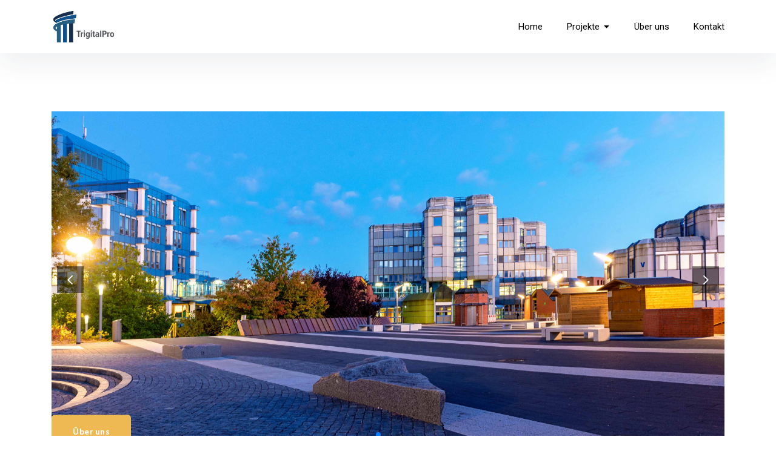

--- FILE ---
content_type: text/css
request_url: https://www.trigitalpro.uni-trier.de/wp-content/themes/pukeko-child/style.css?ver=6.9
body_size: 8210
content:
/*
 Theme Name: Pukeko Child
 Theme URI:
 Description: Pukeko Child Theme
 Author: Your Name
 Author URI: http://www.yourdomain.com/
 Template: pukeko
 Version: 1.0.0
 License: GNU General Public License v2 or later
 License URI: http://www.gnu.org/licenses/gpl-2.0.html
 Tags: Pukeko Child Theme
*/

/*
You can start adding your own styles here. Use !important to overwrite styles if needed. */

/*!
 * Generated using the Bootstrap Customizer (https://getbootstrap.com/docs/3.4/customize/)
 */
/*!
 * Bootstrap v3.4.1 (https://getbootstrap.com/)
 * Copyright 2011-2019 Twitter, Inc.
 * Licensed under MIT (https://github.com/twbs/bootstrap/blob/master/LICENSE)
 */
/*! normalize.css v3.0.3 | MIT License | github.com/necolas/normalize.css */
/*!
 * Bootstrap Grid v4.5.0 (https://getbootstrap.com/)
 * Copyright 2011-2020 The Bootstrap Authors
 * Copyright 2011-2020 Twitter, Inc.
 * Licensed under MIT (https://github.com/twbs/bootstrap/blob/master/LICENSE)
 */
 html {
    box-sizing: border-box;
    -ms-overflow-style: scrollbar;
  }
  
  *,
  *::before,
  *::after {
    box-sizing: inherit;
  }
  
  .container {
    width: 100%;
    padding-right: 15px;
    padding-left: 15px;
    margin-right: auto;
    margin-left: auto;
  }
  
  @media (min-width: 576px) {
    .container {
      max-width: 540px;
    }
  }
  
  @media (min-width: 768px) {
    .container {
      max-width: 720px;
    }
  }
  
  @media (min-width: 992px) {
    .container {
      max-width: 960px;
    }
  }
  
  @media (min-width: 1200px) {
    .container {
      max-width: 1140px;
    }
  }
  
  .container-fluid, .container-sm, .container-md, .container-lg, .container-xl {
    width: 100%;
    padding-right: 15px;
    padding-left: 15px;
    margin-right: auto;
    margin-left: auto;
  }
  
  @media (min-width: 576px) {
    .container, .container-sm {
      max-width: 540px;
    }
  }
  
  @media (min-width: 768px) {
    .container, .container-sm, .container-md {
      max-width: 720px;
    }
  }
  
  @media (min-width: 992px) {
    .container, .container-sm, .container-md, .container-lg {
      max-width: 960px;
    }
  }
  
  @media (min-width: 1200px) {
    .container, .container-sm, .container-md, .container-lg, .container-xl {
      max-width: 1140px;
    }
  }
  
  .row {
    display: -ms-flexbox;
    display: flex;
    -ms-flex-wrap: wrap;
    flex-wrap: wrap;
    margin-right: -15px;
    margin-left: -15px;
  }
  
  .no-gutters {
    margin-right: 0;
    margin-left: 0;
  }
  
  .no-gutters > .col,
  .no-gutters > [class*="col-"] {
    padding-right: 0;
    padding-left: 0;
  }
  
  .col-1, .col-2, .col-3, .col-4, .col-5, .col-6, .col-7, .col-8, .col-9, .col-10, .col-11, .col-12, .col,
  .col-auto, .col-sm-1, .col-sm-2, .col-sm-3, .col-sm-4, .col-sm-5, .col-sm-6, .col-sm-7, .col-sm-8, .col-sm-9, .col-sm-10, .col-sm-11, .col-sm-12, .col-sm,
  .col-sm-auto, .col-md-1, .col-md-2, .col-md-3, .col-md-4, .col-md-5, .col-md-6, .col-md-7, .col-md-8, .col-md-9, .col-md-10, .col-md-11, .col-md-12, .col-md,
  .col-md-auto, .col-lg-1, .col-lg-2, .col-lg-3, .col-lg-4, .col-lg-5, .col-lg-6, .col-lg-7, .col-lg-8, .col-lg-9, .col-lg-10, .col-lg-11, .col-lg-12, .col-lg,
  .col-lg-auto, .col-xl-1, .col-xl-2, .col-xl-3, .col-xl-4, .col-xl-5, .col-xl-6, .col-xl-7, .col-xl-8, .col-xl-9, .col-xl-10, .col-xl-11, .col-xl-12, .col-xl,
  .col-xl-auto {
    position: relative;
    width: 100%;
    padding-right: 15px;
    padding-left: 15px;
  }
  
  .col {
    -ms-flex-preferred-size: 0;
    flex-basis: 0;
    -ms-flex-positive: 1;
    flex-grow: 1;
    min-width: 0;
    max-width: 100%;
  }
  
  
  p .colum-2 {
    column-count: 2;
  }
  
  p .colum-3 {
    column-count: 3;
  }
  
  .row-cols-1 > * {
    -ms-flex: 0 0 100%;
    flex: 0 0 100%;
    max-width: 100%;
  }
  
  .row-cols-2 > * {
    -ms-flex: 0 0 50%;
    flex: 0 0 50%;
    max-width: 50%;
  }
  
  .row-cols-3 > * {
    -ms-flex: 0 0 33.333333%;
    flex: 0 0 33.333333%;
    max-width: 33.333333%;
  }
  
  .row-cols-4 > * {
    -ms-flex: 0 0 25%;
    flex: 0 0 25%;
    max-width: 25%;
  }
  
  .row-cols-5 > * {
    -ms-flex: 0 0 20%;
    flex: 0 0 20%;
    max-width: 20%;
  }
  
  .row-cols-6 > * {
    -ms-flex: 0 0 16.666667%;
    flex: 0 0 16.666667%;
    max-width: 16.666667%;
  }
  
  .col-auto {
    -ms-flex: 0 0 auto;
    flex: 0 0 auto;
    width: auto;
    max-width: 100%;
  }
  
  .col-1 {
    -ms-flex: 0 0 8.333333%;
    flex: 0 0 8.333333%;
    max-width: 8.333333%;
  }
  
  .col-2 {
    -ms-flex: 0 0 16.666667%;
    flex: 0 0 16.666667%;
    max-width: 16.666667%;
  }
  
  .col-3 {
    -ms-flex: 0 0 25%;
    flex: 0 0 25%;
    max-width: 25%;
  }
  
  .col-4 {
    -ms-flex: 0 0 33.333333%;
    flex: 0 0 33.333333%;
    max-width: 33.333333%;
  }
  
  .col-5 {
    -ms-flex: 0 0 41.666667%;
    flex: 0 0 41.666667%;
    max-width: 41.666667%;
  }
  
  .col-6 {
    -ms-flex: 0 0 50%;
    flex: 0 0 50%;
    max-width: 50%;
  }
  
  .col-7 {
    -ms-flex: 0 0 58.333333%;
    flex: 0 0 58.333333%;
    max-width: 58.333333%;
  }
  
  .col-8 {
    -ms-flex: 0 0 66.666667%;
    flex: 0 0 66.666667%;
    max-width: 66.666667%;
  }
  
  .col-9 {
    -ms-flex: 0 0 75%;
    flex: 0 0 75%;
    max-width: 75%;
  }
  
  .col-10 {
    -ms-flex: 0 0 83.333333%;
    flex: 0 0 83.333333%;
    max-width: 83.333333%;
  }
  
  .col-11 {
    -ms-flex: 0 0 91.666667%;
    flex: 0 0 91.666667%;
    max-width: 91.666667%;
  }
  
  .col-12 {
    -ms-flex: 0 0 100%;
    flex: 0 0 100%;
    max-width: 100%;
  }
  
  .order-first {
    -ms-flex-order: -1;
    order: -1;
  }
  
  .order-last {
    -ms-flex-order: 13;
    order: 13;
  }
  
  .order-0 {
    -ms-flex-order: 0;
    order: 0;
  }
  
  .order-1 {
    -ms-flex-order: 1;
    order: 1;
  }
  
  .order-2 {
    -ms-flex-order: 2;
    order: 2;
  }
  
  .order-3 {
    -ms-flex-order: 3;
    order: 3;
  }
  
  .order-4 {
    -ms-flex-order: 4;
    order: 4;
  }
  
  .order-5 {
    -ms-flex-order: 5;
    order: 5;
  }
  
  .order-6 {
    -ms-flex-order: 6;
    order: 6;
  }
  
  .order-7 {
    -ms-flex-order: 7;
    order: 7;
  }
  
  .order-8 {
    -ms-flex-order: 8;
    order: 8;
  }
  
  .order-9 {
    -ms-flex-order: 9;
    order: 9;
  }
  
  .order-10 {
    -ms-flex-order: 10;
    order: 10;
  }
  
  .order-11 {
    -ms-flex-order: 11;
    order: 11;
  }
  
  .order-12 {
    -ms-flex-order: 12;
    order: 12;
  }
  
  .offset-1 {
    margin-left: 8.333333%;
  }
  
  .offset-2 {
    margin-left: 16.666667%;
  }
  
  .offset-3 {
    margin-left: 25%;
  }
  
  .offset-4 {
    margin-left: 33.333333%;
  }
  
  .offset-5 {
    margin-left: 41.666667%;
  }
  
  .offset-6 {
    margin-left: 50%;
  }
  
  .offset-7 {
    margin-left: 58.333333%;
  }
  
  .offset-8 {
    margin-left: 66.666667%;
  }
  
  .offset-9 {
    margin-left: 75%;
  }
  
  .offset-10 {
    margin-left: 83.333333%;
  }
  
  .offset-11 {
    margin-left: 91.666667%;
  }
  
  @media (min-width: 576px) {
    .col-sm {
      -ms-flex-preferred-size: 0;
      flex-basis: 0;
      -ms-flex-positive: 1;
      flex-grow: 1;
      min-width: 0;
      max-width: 100%;
    }
    .row-cols-sm-1 > * {
      -ms-flex: 0 0 100%;
      flex: 0 0 100%;
      max-width: 100%;
    }
    .row-cols-sm-2 > * {
      -ms-flex: 0 0 50%;
      flex: 0 0 50%;
      max-width: 50%;
    }
    .row-cols-sm-3 > * {
      -ms-flex: 0 0 33.333333%;
      flex: 0 0 33.333333%;
      max-width: 33.333333%;
    }
    .row-cols-sm-4 > * {
      -ms-flex: 0 0 25%;
      flex: 0 0 25%;
      max-width: 25%;
    }
    .row-cols-sm-5 > * {
      -ms-flex: 0 0 20%;
      flex: 0 0 20%;
      max-width: 20%;
    }
    .row-cols-sm-6 > * {
      -ms-flex: 0 0 16.666667%;
      flex: 0 0 16.666667%;
      max-width: 16.666667%;
    }
    .col-sm-auto {
      -ms-flex: 0 0 auto;
      flex: 0 0 auto;
      width: auto;
      max-width: 100%;
    }
    .col-sm-1 {
      -ms-flex: 0 0 8.333333%;
      flex: 0 0 8.333333%;
      max-width: 8.333333%;
    }
    .col-sm-2 {
      -ms-flex: 0 0 16.666667%;
      flex: 0 0 16.666667%;
      max-width: 16.666667%;
    }
    .col-sm-3 {
      -ms-flex: 0 0 25%;
      flex: 0 0 25%;
      max-width: 25%;
    }
    .col-sm-4 {
      -ms-flex: 0 0 33.333333%;
      flex: 0 0 33.333333%;
      max-width: 33.333333%;
    }
    .col-sm-5 {
      -ms-flex: 0 0 41.666667%;
      flex: 0 0 41.666667%;
      max-width: 41.666667%;
    }
    .col-sm-6 {
      -ms-flex: 0 0 50%;
      flex: 0 0 50%;
      max-width: 50%;
    }
    .col-sm-7 {
      -ms-flex: 0 0 58.333333%;
      flex: 0 0 58.333333%;
      max-width: 58.333333%;
    }
    .col-sm-8 {
      -ms-flex: 0 0 66.666667%;
      flex: 0 0 66.666667%;
      max-width: 66.666667%;
    }
    .col-sm-9 {
      -ms-flex: 0 0 75%;
      flex: 0 0 75%;
      max-width: 75%;
    }
    .col-sm-10 {
      -ms-flex: 0 0 83.333333%;
      flex: 0 0 83.333333%;
      max-width: 83.333333%;
    }
    .col-sm-11 {
      -ms-flex: 0 0 91.666667%;
      flex: 0 0 91.666667%;
      max-width: 91.666667%;
    }
    .col-sm-12 {
      -ms-flex: 0 0 100%;
      flex: 0 0 100%;
      max-width: 100%;
    }
    .order-sm-first {
      -ms-flex-order: -1;
      order: -1;
    }
    .order-sm-last {
      -ms-flex-order: 13;
      order: 13;
    }
    .order-sm-0 {
      -ms-flex-order: 0;
      order: 0;
    }
    .order-sm-1 {
      -ms-flex-order: 1;
      order: 1;
    }
    .order-sm-2 {
      -ms-flex-order: 2;
      order: 2;
    }
    .order-sm-3 {
      -ms-flex-order: 3;
      order: 3;
    }
    .order-sm-4 {
      -ms-flex-order: 4;
      order: 4;
    }
    .order-sm-5 {
      -ms-flex-order: 5;
      order: 5;
    }
    .order-sm-6 {
      -ms-flex-order: 6;
      order: 6;
    }
    .order-sm-7 {
      -ms-flex-order: 7;
      order: 7;
    }
    .order-sm-8 {
      -ms-flex-order: 8;
      order: 8;
    }
    .order-sm-9 {
      -ms-flex-order: 9;
      order: 9;
    }
    .order-sm-10 {
      -ms-flex-order: 10;
      order: 10;
    }
    .order-sm-11 {
      -ms-flex-order: 11;
      order: 11;
    }
    .order-sm-12 {
      -ms-flex-order: 12;
      order: 12;
    }
    .offset-sm-0 {
      margin-left: 0;
    }
    .offset-sm-1 {
      margin-left: 8.333333%;
    }
    .offset-sm-2 {
      margin-left: 16.666667%;
    }
    .offset-sm-3 {
      margin-left: 25%;
    }
    .offset-sm-4 {
      margin-left: 33.333333%;
    }
    .offset-sm-5 {
      margin-left: 41.666667%;
    }
    .offset-sm-6 {
      margin-left: 50%;
    }
    .offset-sm-7 {
      margin-left: 58.333333%;
    }
    .offset-sm-8 {
      margin-left: 66.666667%;
    }
    .offset-sm-9 {
      margin-left: 75%;
    }
    .offset-sm-10 {
      margin-left: 83.333333%;
    }
    .offset-sm-11 {
      margin-left: 91.666667%;
    }
  }
  
  @media (min-width: 768px) {
    .col-md {
      -ms-flex-preferred-size: 0;
      flex-basis: 0;
      -ms-flex-positive: 1;
      flex-grow: 1;
      min-width: 0;
      max-width: 100%;
    }
    .row-cols-md-1 > * {
      -ms-flex: 0 0 100%;
      flex: 0 0 100%;
      max-width: 100%;
    }
    .row-cols-md-2 > * {
      -ms-flex: 0 0 50%;
      flex: 0 0 50%;
      max-width: 50%;
    }
    .row-cols-md-3 > * {
      -ms-flex: 0 0 33.333333%;
      flex: 0 0 33.333333%;
      max-width: 33.333333%;
    }
    .row-cols-md-4 > * {
      -ms-flex: 0 0 25%;
      flex: 0 0 25%;
      max-width: 25%;
    }
    .row-cols-md-5 > * {
      -ms-flex: 0 0 20%;
      flex: 0 0 20%;
      max-width: 20%;
    }
    .row-cols-md-6 > * {
      -ms-flex: 0 0 16.666667%;
      flex: 0 0 16.666667%;
      max-width: 16.666667%;
    }
    .col-md-auto {
      -ms-flex: 0 0 auto;
      flex: 0 0 auto;
      width: auto;
      max-width: 100%;
    }
    .col-md-1 {
      -ms-flex: 0 0 8.333333%;
      flex: 0 0 8.333333%;
      max-width: 8.333333%;
    }
    .col-md-2 {
      -ms-flex: 0 0 16.666667%;
      flex: 0 0 16.666667%;
      max-width: 16.666667%;
    }
    .col-md-3 {
      -ms-flex: 0 0 25%;
      flex: 0 0 25%;
      max-width: 25%;
    }
    .col-md-4 {
      -ms-flex: 0 0 33.333333%;
      flex: 0 0 33.333333%;
      max-width: 33.333333%;
    }
    .col-md-5 {
      -ms-flex: 0 0 41.666667%;
      flex: 0 0 41.666667%;
      max-width: 41.666667%;
    }
    .col-md-6 {
      -ms-flex: 0 0 50%;
      flex: 0 0 50%;
      max-width: 50%;
    }
    .col-md-7 {
      -ms-flex: 0 0 58.333333%;
      flex: 0 0 58.333333%;
      max-width: 58.333333%;
    }
    .col-md-8 {
      -ms-flex: 0 0 66.666667%;
      flex: 0 0 66.666667%;
      max-width: 66.666667%;
    }
    .col-md-9 {
      -ms-flex: 0 0 75%;
      flex: 0 0 75%;
      max-width: 75%;
    }
    .col-md-10 {
      -ms-flex: 0 0 83.333333%;
      flex: 0 0 83.333333%;
      max-width: 83.333333%;
    }
    .col-md-11 {
      -ms-flex: 0 0 91.666667%;
      flex: 0 0 91.666667%;
      max-width: 91.666667%;
    }
    .col-md-12 {
      -ms-flex: 0 0 100%;
      flex: 0 0 100%;
      max-width: 100%;
    }
    .order-md-first {
      -ms-flex-order: -1;
      order: -1;
    }
    .order-md-last {
      -ms-flex-order: 13;
      order: 13;
    }
    .order-md-0 {
      -ms-flex-order: 0;
      order: 0;
    }
    .order-md-1 {
      -ms-flex-order: 1;
      order: 1;
    }
    .order-md-2 {
      -ms-flex-order: 2;
      order: 2;
    }
    .order-md-3 {
      -ms-flex-order: 3;
      order: 3;
    }
    .order-md-4 {
      -ms-flex-order: 4;
      order: 4;
    }
    .order-md-5 {
      -ms-flex-order: 5;
      order: 5;
    }
    .order-md-6 {
      -ms-flex-order: 6;
      order: 6;
    }
    .order-md-7 {
      -ms-flex-order: 7;
      order: 7;
    }
    .order-md-8 {
      -ms-flex-order: 8;
      order: 8;
    }
    .order-md-9 {
      -ms-flex-order: 9;
      order: 9;
    }
    .order-md-10 {
      -ms-flex-order: 10;
      order: 10;
    }
    .order-md-11 {
      -ms-flex-order: 11;
      order: 11;
    }
    .order-md-12 {
      -ms-flex-order: 12;
      order: 12;
    }
    .offset-md-0 {
      margin-left: 0;
    }
    .offset-md-1 {
      margin-left: 8.333333%;
    }
    .offset-md-2 {
      margin-left: 16.666667%;
    }
    .offset-md-3 {
      margin-left: 25%;
    }
    .offset-md-4 {
      margin-left: 33.333333%;
    }
    .offset-md-5 {
      margin-left: 41.666667%;
    }
    .offset-md-6 {
      margin-left: 50%;
    }
    .offset-md-7 {
      margin-left: 58.333333%;
    }
    .offset-md-8 {
      margin-left: 66.666667%;
    }
    .offset-md-9 {
      margin-left: 75%;
    }
    .offset-md-10 {
      margin-left: 83.333333%;
    }
    .offset-md-11 {
      margin-left: 91.666667%;
    }
  }
  
  @media (min-width: 992px) {
    .col-lg {
      -ms-flex-preferred-size: 0;
      flex-basis: 0;
      -ms-flex-positive: 1;
      flex-grow: 1;
      min-width: 0;
      max-width: 100%;
    }
    .row-cols-lg-1 > * {
      -ms-flex: 0 0 100%;
      flex: 0 0 100%;
      max-width: 100%;
    }
    .row-cols-lg-2 > * {
      -ms-flex: 0 0 50%;
      flex: 0 0 50%;
      max-width: 50%;
    }
    .row-cols-lg-3 > * {
      -ms-flex: 0 0 33.333333%;
      flex: 0 0 33.333333%;
      max-width: 33.333333%;
    }
    .row-cols-lg-4 > * {
      -ms-flex: 0 0 25%;
      flex: 0 0 25%;
      max-width: 25%;
    }
    .row-cols-lg-5 > * {
      -ms-flex: 0 0 20%;
      flex: 0 0 20%;
      max-width: 20%;
    }
    .row-cols-lg-6 > * {
      -ms-flex: 0 0 16.666667%;
      flex: 0 0 16.666667%;
      max-width: 16.666667%;
    }
    .col-lg-auto {
      -ms-flex: 0 0 auto;
      flex: 0 0 auto;
      width: auto;
      max-width: 100%;
    }
    .col-lg-1 {
      -ms-flex: 0 0 8.333333%;
      flex: 0 0 8.333333%;
      max-width: 8.333333%;
    }
    .col-lg-2 {
      -ms-flex: 0 0 16.666667%;
      flex: 0 0 16.666667%;
      max-width: 16.666667%;
    }
    .col-lg-3 {
      -ms-flex: 0 0 25%;
      flex: 0 0 25%;
      max-width: 25%;
    }
    .col-lg-4 {
      -ms-flex: 0 0 33.333333%;
      flex: 0 0 33.333333%;
      max-width: 33.333333%;
    }
    .col-lg-5 {
      -ms-flex: 0 0 41.666667%;
      flex: 0 0 41.666667%;
      max-width: 41.666667%;
    }
    .col-lg-6 {
      -ms-flex: 0 0 50%;
      flex: 0 0 50%;
      max-width: 50%;
    }
    .col-lg-7 {
      -ms-flex: 0 0 58.333333%;
      flex: 0 0 58.333333%;
      max-width: 58.333333%;
    }
    .col-lg-8 {
      -ms-flex: 0 0 66.666667%;
      flex: 0 0 66.666667%;
      max-width: 66.666667%;
    }
    .col-lg-9 {
      -ms-flex: 0 0 75%;
      flex: 0 0 75%;
      max-width: 75%;
    }
    .col-lg-10 {
      -ms-flex: 0 0 83.333333%;
      flex: 0 0 83.333333%;
      max-width: 83.333333%;
    }
    .col-lg-11 {
      -ms-flex: 0 0 91.666667%;
      flex: 0 0 91.666667%;
      max-width: 91.666667%;
    }
    .col-lg-12 {
      -ms-flex: 0 0 100%;
      flex: 0 0 100%;
      max-width: 100%;
    }
    .order-lg-first {
      -ms-flex-order: -1;
      order: -1;
    }
    .order-lg-last {
      -ms-flex-order: 13;
      order: 13;
    }
    .order-lg-0 {
      -ms-flex-order: 0;
      order: 0;
    }
    .order-lg-1 {
      -ms-flex-order: 1;
      order: 1;
    }
    .order-lg-2 {
      -ms-flex-order: 2;
      order: 2;
    }
    .order-lg-3 {
      -ms-flex-order: 3;
      order: 3;
    }
    .order-lg-4 {
      -ms-flex-order: 4;
      order: 4;
    }
    .order-lg-5 {
      -ms-flex-order: 5;
      order: 5;
    }
    .order-lg-6 {
      -ms-flex-order: 6;
      order: 6;
    }
    .order-lg-7 {
      -ms-flex-order: 7;
      order: 7;
    }
    .order-lg-8 {
      -ms-flex-order: 8;
      order: 8;
    }
    .order-lg-9 {
      -ms-flex-order: 9;
      order: 9;
    }
    .order-lg-10 {
      -ms-flex-order: 10;
      order: 10;
    }
    .order-lg-11 {
      -ms-flex-order: 11;
      order: 11;
    }
    .order-lg-12 {
      -ms-flex-order: 12;
      order: 12;
    }
    .offset-lg-0 {
      margin-left: 0;
    }
    .offset-lg-1 {
      margin-left: 8.333333%;
    }
    .offset-lg-2 {
      margin-left: 16.666667%;
    }
    .offset-lg-3 {
      margin-left: 25%;
    }
    .offset-lg-4 {
      margin-left: 33.333333%;
    }
    .offset-lg-5 {
      margin-left: 41.666667%;
    }
    .offset-lg-6 {
      margin-left: 50%;
    }
    .offset-lg-7 {
      margin-left: 58.333333%;
    }
    .offset-lg-8 {
      margin-left: 66.666667%;
    }
    .offset-lg-9 {
      margin-left: 75%;
    }
    .offset-lg-10 {
      margin-left: 83.333333%;
    }
    .offset-lg-11 {
      margin-left: 91.666667%;
    }
  }
  
  @media (min-width: 1200px) {
    .col-xl {
      -ms-flex-preferred-size: 0;
      flex-basis: 0;
      -ms-flex-positive: 1;
      flex-grow: 1;
      min-width: 0;
      max-width: 100%;
    }
    .row-cols-xl-1 > * {
      -ms-flex: 0 0 100%;
      flex: 0 0 100%;
      max-width: 100%;
    }
    .row-cols-xl-2 > * {
      -ms-flex: 0 0 50%;
      flex: 0 0 50%;
      max-width: 50%;
    }
    .row-cols-xl-3 > * {
      -ms-flex: 0 0 33.333333%;
      flex: 0 0 33.333333%;
      max-width: 33.333333%;
    }
    .row-cols-xl-4 > * {
      -ms-flex: 0 0 25%;
      flex: 0 0 25%;
      max-width: 25%;
    }
    .row-cols-xl-5 > * {
      -ms-flex: 0 0 20%;
      flex: 0 0 20%;
      max-width: 20%;
    }
    .row-cols-xl-6 > * {
      -ms-flex: 0 0 16.666667%;
      flex: 0 0 16.666667%;
      max-width: 16.666667%;
    }
    .col-xl-auto {
      -ms-flex: 0 0 auto;
      flex: 0 0 auto;
      width: auto;
      max-width: 100%;
    }
    .col-xl-1 {
      -ms-flex: 0 0 8.333333%;
      flex: 0 0 8.333333%;
      max-width: 8.333333%;
    }
    .col-xl-2 {
      -ms-flex: 0 0 16.666667%;
      flex: 0 0 16.666667%;
      max-width: 16.666667%;
    }
    .col-xl-3 {
      -ms-flex: 0 0 25%;
      flex: 0 0 25%;
      max-width: 25%;
    }
    .col-xl-4 {
      -ms-flex: 0 0 33.333333%;
      flex: 0 0 33.333333%;
      max-width: 33.333333%;
    }
    .col-xl-5 {
      -ms-flex: 0 0 41.666667%;
      flex: 0 0 41.666667%;
      max-width: 41.666667%;
    }
    .col-xl-6 {
      -ms-flex: 0 0 50%;
      flex: 0 0 50%;
      max-width: 50%;
    }
    .col-xl-7 {
      -ms-flex: 0 0 58.333333%;
      flex: 0 0 58.333333%;
      max-width: 58.333333%;
    }
    .col-xl-8 {
      -ms-flex: 0 0 66.666667%;
      flex: 0 0 66.666667%;
      max-width: 66.666667%;
    }
    .col-xl-9 {
      -ms-flex: 0 0 75%;
      flex: 0 0 75%;
      max-width: 75%;
    }
    .col-xl-10 {
      -ms-flex: 0 0 83.333333%;
      flex: 0 0 83.333333%;
      max-width: 83.333333%;
    }
    .col-xl-11 {
      -ms-flex: 0 0 91.666667%;
      flex: 0 0 91.666667%;
      max-width: 91.666667%;
    }
    .col-xl-12 {
      -ms-flex: 0 0 100%;
      flex: 0 0 100%;
      max-width: 100%;
    }
    .order-xl-first {
      -ms-flex-order: -1;
      order: -1;
    }
    .order-xl-last {
      -ms-flex-order: 13;
      order: 13;
    }
    .order-xl-0 {
      -ms-flex-order: 0;
      order: 0;
    }
    .order-xl-1 {
      -ms-flex-order: 1;
      order: 1;
    }
    .order-xl-2 {
      -ms-flex-order: 2;
      order: 2;
    }
    .order-xl-3 {
      -ms-flex-order: 3;
      order: 3;
    }
    .order-xl-4 {
      -ms-flex-order: 4;
      order: 4;
    }
    .order-xl-5 {
      -ms-flex-order: 5;
      order: 5;
    }
    .order-xl-6 {
      -ms-flex-order: 6;
      order: 6;
    }
    .order-xl-7 {
      -ms-flex-order: 7;
      order: 7;
    }
    .order-xl-8 {
      -ms-flex-order: 8;
      order: 8;
    }
    .order-xl-9 {
      -ms-flex-order: 9;
      order: 9;
    }
    .order-xl-10 {
      -ms-flex-order: 10;
      order: 10;
    }
    .order-xl-11 {
      -ms-flex-order: 11;
      order: 11;
    }
    .order-xl-12 {
      -ms-flex-order: 12;
      order: 12;
    }
    .offset-xl-0 {
      margin-left: 0;
    }
    .offset-xl-1 {
      margin-left: 8.333333%;
    }
    .offset-xl-2 {
      margin-left: 16.666667%;
    }
    .offset-xl-3 {
      margin-left: 25%;
    }
    .offset-xl-4 {
      margin-left: 33.333333%;
    }
    .offset-xl-5 {
      margin-left: 41.666667%;
    }
    .offset-xl-6 {
      margin-left: 50%;
    }
    .offset-xl-7 {
      margin-left: 58.333333%;
    }
    .offset-xl-8 {
      margin-left: 66.666667%;
    }
    .offset-xl-9 {
      margin-left: 75%;
    }
    .offset-xl-10 {
      margin-left: 83.333333%;
    }
    .offset-xl-11 {
      margin-left: 91.666667%;
    }
  }
  
  .d-none {
    display: none !important;
  }
  
  .d-inline {
    display: inline !important;
  }
  
  .d-inline-block {
    display: inline-block !important;
  }
  
  .d-block {
    display: block !important;
  }
  
  .d-table {
    display: table !important;
  }
  
  .d-table-row {
    display: table-row !important;
  }
  
  .d-table-cell {
    display: table-cell !important;
  }
  
  .d-flex {
    display: -ms-flexbox !important;
    display: flex !important;
  }
  
  .d-inline-flex {
    display: -ms-inline-flexbox !important;
    display: inline-flex !important;
  }
  
  @media (min-width: 576px) {
    .d-sm-none {
      display: none !important;
    }
    .d-sm-inline {
      display: inline !important;
    }
    .d-sm-inline-block {
      display: inline-block !important;
    }
    .d-sm-block {
      display: block !important;
    }
    .d-sm-table {
      display: table !important;
    }
    .d-sm-table-row {
      display: table-row !important;
    }
    .d-sm-table-cell {
      display: table-cell !important;
    }
    .d-sm-flex {
      display: -ms-flexbox !important;
      display: flex !important;
    }
    .d-sm-inline-flex {
      display: -ms-inline-flexbox !important;
      display: inline-flex !important;
    }
  }
  
  @media (min-width: 768px) {
    .d-md-none {
      display: none !important;
    }
    .d-md-inline {
      display: inline !important;
    }
    .d-md-inline-block {
      display: inline-block !important;
    }
    .d-md-block {
      display: block !important;
    }
    .d-md-table {
      display: table !important;
    }
    .d-md-table-row {
      display: table-row !important;
    }
    .d-md-table-cell {
      display: table-cell !important;
    }
    .d-md-flex {
      display: -ms-flexbox !important;
      display: flex !important;
    }
    .d-md-inline-flex {
      display: -ms-inline-flexbox !important;
      display: inline-flex !important;
    }
  }
  
  @media (min-width: 992px) {
    .d-lg-none {
      display: none !important;
    }
    .d-lg-inline {
      display: inline !important;
    }
    .d-lg-inline-block {
      display: inline-block !important;
    }
    .d-lg-block {
      display: block !important;
    }
    .d-lg-table {
      display: table !important;
    }
    .d-lg-table-row {
      display: table-row !important;
    }
    .d-lg-table-cell {
      display: table-cell !important;
    }
    .d-lg-flex {
      display: -ms-flexbox !important;
      display: flex !important;
    }
    .d-lg-inline-flex {
      display: -ms-inline-flexbox !important;
      display: inline-flex !important;
    }
  }
  
  @media (min-width: 1200px) {
    .d-xl-none {
      display: none !important;
    }
    .d-xl-inline {
      display: inline !important;
    }
    .d-xl-inline-block {
      display: inline-block !important;
    }
    .d-xl-block {
      display: block !important;
    }
    .d-xl-table {
      display: table !important;
    }
    .d-xl-table-row {
      display: table-row !important;
    }
    .d-xl-table-cell {
      display: table-cell !important;
    }
    .d-xl-flex {
      display: -ms-flexbox !important;
      display: flex !important;
    }
    .d-xl-inline-flex {
      display: -ms-inline-flexbox !important;
      display: inline-flex !important;
    }
  }
  
  @media print {
    .d-print-none {
      display: none !important;
    }
    .d-print-inline {
      display: inline !important;
    }
    .d-print-inline-block {
      display: inline-block !important;
    }
    .d-print-block {
      display: block !important;
    }
    .d-print-table {
      display: table !important;
    }
    .d-print-table-row {
      display: table-row !important;
    }
    .d-print-table-cell {
      display: table-cell !important;
    }
    .d-print-flex {
      display: -ms-flexbox !important;
      display: flex !important;
    }
    .d-print-inline-flex {
      display: -ms-inline-flexbox !important;
      display: inline-flex !important;
    }
  }
  
  .flex-row {
    -ms-flex-direction: row !important;
    flex-direction: row !important;
  }
  
  .flex-column {
    -ms-flex-direction: column !important;
    flex-direction: column !important;
  }
  
  .flex-row-reverse {
    -ms-flex-direction: row-reverse !important;
    flex-direction: row-reverse !important;
  }
  
  .flex-column-reverse {
    -ms-flex-direction: column-reverse !important;
    flex-direction: column-reverse !important;
  }
  
  .flex-wrap {
    -ms-flex-wrap: wrap !important;
    flex-wrap: wrap !important;
  }
  
  .flex-nowrap {
    -ms-flex-wrap: nowrap !important;
    flex-wrap: nowrap !important;
  }
  
  .flex-wrap-reverse {
    -ms-flex-wrap: wrap-reverse !important;
    flex-wrap: wrap-reverse !important;
  }
  
  .flex-fill {
    -ms-flex: 1 1 auto !important;
    flex: 1 1 auto !important;
  }
  
  .flex-grow-0 {
    -ms-flex-positive: 0 !important;
    flex-grow: 0 !important;
  }
  
  .flex-grow-1 {
    -ms-flex-positive: 1 !important;
    flex-grow: 1 !important;
  }
  
  .flex-shrink-0 {
    -ms-flex-negative: 0 !important;
    flex-shrink: 0 !important;
  }
  
  .flex-shrink-1 {
    -ms-flex-negative: 1 !important;
    flex-shrink: 1 !important;
  }
  
  .justify-content-start {
    -ms-flex-pack: start !important;
    justify-content: flex-start !important;
  }
  
  .justify-content-end {
    -ms-flex-pack: end !important;
    justify-content: flex-end !important;
  }
  
  .justify-content-center {
    -ms-flex-pack: center !important;
    justify-content: center !important;
  }
  
  .justify-content-between {
    -ms-flex-pack: justify !important;
    justify-content: space-between !important;
  }
  
  .justify-content-around {
    -ms-flex-pack: distribute !important;
    justify-content: space-around !important;
  }
  
  .align-items-start {
    -ms-flex-align: start !important;
    align-items: flex-start !important;
  }
  
  .align-items-end {
    -ms-flex-align: end !important;
    align-items: flex-end !important;
  }
  
  .align-items-center {
    -ms-flex-align: center !important;
    align-items: center !important;
  }
  
  .align-items-baseline {
    -ms-flex-align: baseline !important;
    align-items: baseline !important;
  }
  
  .align-items-stretch {
    -ms-flex-align: stretch !important;
    align-items: stretch !important;
  }
  
  .align-content-start {
    -ms-flex-line-pack: start !important;
    align-content: flex-start !important;
  }
  
  .align-content-end {
    -ms-flex-line-pack: end !important;
    align-content: flex-end !important;
  }
  
  .align-content-center {
    -ms-flex-line-pack: center !important;
    align-content: center !important;
  }
  
  .align-content-between {
    -ms-flex-line-pack: justify !important;
    align-content: space-between !important;
  }
  
  .align-content-around {
    -ms-flex-line-pack: distribute !important;
    align-content: space-around !important;
  }
  
  .align-content-stretch {
    -ms-flex-line-pack: stretch !important;
    align-content: stretch !important;
  }
  
  .align-self-auto {
    -ms-flex-item-align: auto !important;
    align-self: auto !important;
  }
  
  .align-self-start {
    -ms-flex-item-align: start !important;
    align-self: flex-start !important;
  }
  
  .align-self-end {
    -ms-flex-item-align: end !important;
    align-self: flex-end !important;
  }
  
  .align-self-center {
    -ms-flex-item-align: center !important;
    align-self: center !important;
  }
  
  .align-self-baseline {
    -ms-flex-item-align: baseline !important;
    align-self: baseline !important;
  }
  
  .align-self-stretch {
    -ms-flex-item-align: stretch !important;
    align-self: stretch !important;
  }
  
  @media (min-width: 576px) {
    .flex-sm-row {
      -ms-flex-direction: row !important;
      flex-direction: row !important;
    }
    .flex-sm-column {
      -ms-flex-direction: column !important;
      flex-direction: column !important;
    }
    .flex-sm-row-reverse {
      -ms-flex-direction: row-reverse !important;
      flex-direction: row-reverse !important;
    }
    .flex-sm-column-reverse {
      -ms-flex-direction: column-reverse !important;
      flex-direction: column-reverse !important;
    }
    .flex-sm-wrap {
      -ms-flex-wrap: wrap !important;
      flex-wrap: wrap !important;
    }
    .flex-sm-nowrap {
      -ms-flex-wrap: nowrap !important;
      flex-wrap: nowrap !important;
    }
    .flex-sm-wrap-reverse {
      -ms-flex-wrap: wrap-reverse !important;
      flex-wrap: wrap-reverse !important;
    }
    .flex-sm-fill {
      -ms-flex: 1 1 auto !important;
      flex: 1 1 auto !important;
    }
    .flex-sm-grow-0 {
      -ms-flex-positive: 0 !important;
      flex-grow: 0 !important;
    }
    .flex-sm-grow-1 {
      -ms-flex-positive: 1 !important;
      flex-grow: 1 !important;
    }
    .flex-sm-shrink-0 {
      -ms-flex-negative: 0 !important;
      flex-shrink: 0 !important;
    }
    .flex-sm-shrink-1 {
      -ms-flex-negative: 1 !important;
      flex-shrink: 1 !important;
    }
    .justify-content-sm-start {
      -ms-flex-pack: start !important;
      justify-content: flex-start !important;
    }
    .justify-content-sm-end {
      -ms-flex-pack: end !important;
      justify-content: flex-end !important;
    }
    .justify-content-sm-center {
      -ms-flex-pack: center !important;
      justify-content: center !important;
    }
    .justify-content-sm-between {
      -ms-flex-pack: justify !important;
      justify-content: space-between !important;
    }
    .justify-content-sm-around {
      -ms-flex-pack: distribute !important;
      justify-content: space-around !important;
    }
    .align-items-sm-start {
      -ms-flex-align: start !important;
      align-items: flex-start !important;
    }
    .align-items-sm-end {
      -ms-flex-align: end !important;
      align-items: flex-end !important;
    }
    .align-items-sm-center {
      -ms-flex-align: center !important;
      align-items: center !important;
    }
    .align-items-sm-baseline {
      -ms-flex-align: baseline !important;
      align-items: baseline !important;
    }
    .align-items-sm-stretch {
      -ms-flex-align: stretch !important;
      align-items: stretch !important;
    }
    .align-content-sm-start {
      -ms-flex-line-pack: start !important;
      align-content: flex-start !important;
    }
    .align-content-sm-end {
      -ms-flex-line-pack: end !important;
      align-content: flex-end !important;
    }
    .align-content-sm-center {
      -ms-flex-line-pack: center !important;
      align-content: center !important;
    }
    .align-content-sm-between {
      -ms-flex-line-pack: justify !important;
      align-content: space-between !important;
    }
    .align-content-sm-around {
      -ms-flex-line-pack: distribute !important;
      align-content: space-around !important;
    }
    .align-content-sm-stretch {
      -ms-flex-line-pack: stretch !important;
      align-content: stretch !important;
    }
    .align-self-sm-auto {
      -ms-flex-item-align: auto !important;
      align-self: auto !important;
    }
    .align-self-sm-start {
      -ms-flex-item-align: start !important;
      align-self: flex-start !important;
    }
    .align-self-sm-end {
      -ms-flex-item-align: end !important;
      align-self: flex-end !important;
    }
    .align-self-sm-center {
      -ms-flex-item-align: center !important;
      align-self: center !important;
    }
    .align-self-sm-baseline {
      -ms-flex-item-align: baseline !important;
      align-self: baseline !important;
    }
    .align-self-sm-stretch {
      -ms-flex-item-align: stretch !important;
      align-self: stretch !important;
    }
  }
  
  @media (min-width: 768px) {
    .flex-md-row {
      -ms-flex-direction: row !important;
      flex-direction: row !important;
    }
    .flex-md-column {
      -ms-flex-direction: column !important;
      flex-direction: column !important;
    }
    .flex-md-row-reverse {
      -ms-flex-direction: row-reverse !important;
      flex-direction: row-reverse !important;
    }
    .flex-md-column-reverse {
      -ms-flex-direction: column-reverse !important;
      flex-direction: column-reverse !important;
    }
    .flex-md-wrap {
      -ms-flex-wrap: wrap !important;
      flex-wrap: wrap !important;
    }
    .flex-md-nowrap {
      -ms-flex-wrap: nowrap !important;
      flex-wrap: nowrap !important;
    }
    .flex-md-wrap-reverse {
      -ms-flex-wrap: wrap-reverse !important;
      flex-wrap: wrap-reverse !important;
    }
    .flex-md-fill {
      -ms-flex: 1 1 auto !important;
      flex: 1 1 auto !important;
    }
    .flex-md-grow-0 {
      -ms-flex-positive: 0 !important;
      flex-grow: 0 !important;
    }
    .flex-md-grow-1 {
      -ms-flex-positive: 1 !important;
      flex-grow: 1 !important;
    }
    .flex-md-shrink-0 {
      -ms-flex-negative: 0 !important;
      flex-shrink: 0 !important;
    }
    .flex-md-shrink-1 {
      -ms-flex-negative: 1 !important;
      flex-shrink: 1 !important;
    }
    .justify-content-md-start {
      -ms-flex-pack: start !important;
      justify-content: flex-start !important;
    }
    .justify-content-md-end {
      -ms-flex-pack: end !important;
      justify-content: flex-end !important;
    }
    .justify-content-md-center {
      -ms-flex-pack: center !important;
      justify-content: center !important;
    }
    .justify-content-md-between {
      -ms-flex-pack: justify !important;
      justify-content: space-between !important;
    }
    .justify-content-md-around {
      -ms-flex-pack: distribute !important;
      justify-content: space-around !important;
    }
    .align-items-md-start {
      -ms-flex-align: start !important;
      align-items: flex-start !important;
    }
    .align-items-md-end {
      -ms-flex-align: end !important;
      align-items: flex-end !important;
    }
    .align-items-md-center {
      -ms-flex-align: center !important;
      align-items: center !important;
    }
    .align-items-md-baseline {
      -ms-flex-align: baseline !important;
      align-items: baseline !important;
    }
    .align-items-md-stretch {
      -ms-flex-align: stretch !important;
      align-items: stretch !important;
    }
    .align-content-md-start {
      -ms-flex-line-pack: start !important;
      align-content: flex-start !important;
    }
    .align-content-md-end {
      -ms-flex-line-pack: end !important;
      align-content: flex-end !important;
    }
    .align-content-md-center {
      -ms-flex-line-pack: center !important;
      align-content: center !important;
    }
    .align-content-md-between {
      -ms-flex-line-pack: justify !important;
      align-content: space-between !important;
    }
    .align-content-md-around {
      -ms-flex-line-pack: distribute !important;
      align-content: space-around !important;
    }
    .align-content-md-stretch {
      -ms-flex-line-pack: stretch !important;
      align-content: stretch !important;
    }
    .align-self-md-auto {
      -ms-flex-item-align: auto !important;
      align-self: auto !important;
    }
    .align-self-md-start {
      -ms-flex-item-align: start !important;
      align-self: flex-start !important;
    }
    .align-self-md-end {
      -ms-flex-item-align: end !important;
      align-self: flex-end !important;
    }
    .align-self-md-center {
      -ms-flex-item-align: center !important;
      align-self: center !important;
    }
    .align-self-md-baseline {
      -ms-flex-item-align: baseline !important;
      align-self: baseline !important;
    }
    .align-self-md-stretch {
      -ms-flex-item-align: stretch !important;
      align-self: stretch !important;
    }
  }
  
  @media (min-width: 992px) {
    .flex-lg-row {
      -ms-flex-direction: row !important;
      flex-direction: row !important;
    }
    .flex-lg-column {
      -ms-flex-direction: column !important;
      flex-direction: column !important;
    }
    .flex-lg-row-reverse {
      -ms-flex-direction: row-reverse !important;
      flex-direction: row-reverse !important;
    }
    .flex-lg-column-reverse {
      -ms-flex-direction: column-reverse !important;
      flex-direction: column-reverse !important;
    }
    .flex-lg-wrap {
      -ms-flex-wrap: wrap !important;
      flex-wrap: wrap !important;
    }
    .flex-lg-nowrap {
      -ms-flex-wrap: nowrap !important;
      flex-wrap: nowrap !important;
    }
    .flex-lg-wrap-reverse {
      -ms-flex-wrap: wrap-reverse !important;
      flex-wrap: wrap-reverse !important;
    }
    .flex-lg-fill {
      -ms-flex: 1 1 auto !important;
      flex: 1 1 auto !important;
    }
    .flex-lg-grow-0 {
      -ms-flex-positive: 0 !important;
      flex-grow: 0 !important;
    }
    .flex-lg-grow-1 {
      -ms-flex-positive: 1 !important;
      flex-grow: 1 !important;
    }
    .flex-lg-shrink-0 {
      -ms-flex-negative: 0 !important;
      flex-shrink: 0 !important;
    }
    .flex-lg-shrink-1 {
      -ms-flex-negative: 1 !important;
      flex-shrink: 1 !important;
    }
    .justify-content-lg-start {
      -ms-flex-pack: start !important;
      justify-content: flex-start !important;
    }
    .justify-content-lg-end {
      -ms-flex-pack: end !important;
      justify-content: flex-end !important;
    }
    .justify-content-lg-center {
      -ms-flex-pack: center !important;
      justify-content: center !important;
    }
    .justify-content-lg-between {
      -ms-flex-pack: justify !important;
      justify-content: space-between !important;
    }
    .justify-content-lg-around {
      -ms-flex-pack: distribute !important;
      justify-content: space-around !important;
    }
    .align-items-lg-start {
      -ms-flex-align: start !important;
      align-items: flex-start !important;
    }
    .align-items-lg-end {
      -ms-flex-align: end !important;
      align-items: flex-end !important;
    }
    .align-items-lg-center {
      -ms-flex-align: center !important;
      align-items: center !important;
    }
    .align-items-lg-baseline {
      -ms-flex-align: baseline !important;
      align-items: baseline !important;
    }
    .align-items-lg-stretch {
      -ms-flex-align: stretch !important;
      align-items: stretch !important;
    }
    .align-content-lg-start {
      -ms-flex-line-pack: start !important;
      align-content: flex-start !important;
    }
    .align-content-lg-end {
      -ms-flex-line-pack: end !important;
      align-content: flex-end !important;
    }
    .align-content-lg-center {
      -ms-flex-line-pack: center !important;
      align-content: center !important;
    }
    .align-content-lg-between {
      -ms-flex-line-pack: justify !important;
      align-content: space-between !important;
    }
    .align-content-lg-around {
      -ms-flex-line-pack: distribute !important;
      align-content: space-around !important;
    }
    .align-content-lg-stretch {
      -ms-flex-line-pack: stretch !important;
      align-content: stretch !important;
    }
    .align-self-lg-auto {
      -ms-flex-item-align: auto !important;
      align-self: auto !important;
    }
    .align-self-lg-start {
      -ms-flex-item-align: start !important;
      align-self: flex-start !important;
    }
    .align-self-lg-end {
      -ms-flex-item-align: end !important;
      align-self: flex-end !important;
    }
    .align-self-lg-center {
      -ms-flex-item-align: center !important;
      align-self: center !important;
    }
    .align-self-lg-baseline {
      -ms-flex-item-align: baseline !important;
      align-self: baseline !important;
    }
    .align-self-lg-stretch {
      -ms-flex-item-align: stretch !important;
      align-self: stretch !important;
    }
  }
  
  @media (min-width: 1200px) {
    .flex-xl-row {
      -ms-flex-direction: row !important;
      flex-direction: row !important;
    }
    .flex-xl-column {
      -ms-flex-direction: column !important;
      flex-direction: column !important;
    }
    .flex-xl-row-reverse {
      -ms-flex-direction: row-reverse !important;
      flex-direction: row-reverse !important;
    }
    .flex-xl-column-reverse {
      -ms-flex-direction: column-reverse !important;
      flex-direction: column-reverse !important;
    }
    .flex-xl-wrap {
      -ms-flex-wrap: wrap !important;
      flex-wrap: wrap !important;
    }
    .flex-xl-nowrap {
      -ms-flex-wrap: nowrap !important;
      flex-wrap: nowrap !important;
    }
    .flex-xl-wrap-reverse {
      -ms-flex-wrap: wrap-reverse !important;
      flex-wrap: wrap-reverse !important;
    }
    .flex-xl-fill {
      -ms-flex: 1 1 auto !important;
      flex: 1 1 auto !important;
    }
    .flex-xl-grow-0 {
      -ms-flex-positive: 0 !important;
      flex-grow: 0 !important;
    }
    .flex-xl-grow-1 {
      -ms-flex-positive: 1 !important;
      flex-grow: 1 !important;
    }
    .flex-xl-shrink-0 {
      -ms-flex-negative: 0 !important;
      flex-shrink: 0 !important;
    }
    .flex-xl-shrink-1 {
      -ms-flex-negative: 1 !important;
      flex-shrink: 1 !important;
    }
    .justify-content-xl-start {
      -ms-flex-pack: start !important;
      justify-content: flex-start !important;
    }
    .justify-content-xl-end {
      -ms-flex-pack: end !important;
      justify-content: flex-end !important;
    }
    .justify-content-xl-center {
      -ms-flex-pack: center !important;
      justify-content: center !important;
    }
    .justify-content-xl-between {
      -ms-flex-pack: justify !important;
      justify-content: space-between !important;
    }
    .justify-content-xl-around {
      -ms-flex-pack: distribute !important;
      justify-content: space-around !important;
    }
    .align-items-xl-start {
      -ms-flex-align: start !important;
      align-items: flex-start !important;
    }
    .align-items-xl-end {
      -ms-flex-align: end !important;
      align-items: flex-end !important;
    }
    .align-items-xl-center {
      -ms-flex-align: center !important;
      align-items: center !important;
    }
    .align-items-xl-baseline {
      -ms-flex-align: baseline !important;
      align-items: baseline !important;
    }
    .align-items-xl-stretch {
      -ms-flex-align: stretch !important;
      align-items: stretch !important;
    }
    .align-content-xl-start {
      -ms-flex-line-pack: start !important;
      align-content: flex-start !important;
    }
    .align-content-xl-end {
      -ms-flex-line-pack: end !important;
      align-content: flex-end !important;
    }
    .align-content-xl-center {
      -ms-flex-line-pack: center !important;
      align-content: center !important;
    }
    .align-content-xl-between {
      -ms-flex-line-pack: justify !important;
      align-content: space-between !important;
    }
    .align-content-xl-around {
      -ms-flex-line-pack: distribute !important;
      align-content: space-around !important;
    }
    .align-content-xl-stretch {
      -ms-flex-line-pack: stretch !important;
      align-content: stretch !important;
    }
    .align-self-xl-auto {
      -ms-flex-item-align: auto !important;
      align-self: auto !important;
    }
    .align-self-xl-start {
      -ms-flex-item-align: start !important;
      align-self: flex-start !important;
    }
    .align-self-xl-end {
      -ms-flex-item-align: end !important;
      align-self: flex-end !important;
    }
    .align-self-xl-center {
      -ms-flex-item-align: center !important;
      align-self: center !important;
    }
    .align-self-xl-baseline {
      -ms-flex-item-align: baseline !important;
      align-self: baseline !important;
    }
    .align-self-xl-stretch {
      -ms-flex-item-align: stretch !important;
      align-self: stretch !important;
    }
  }
  
  .m-0 {
    margin: 0 !important;
  }
  
  .mt-0,
  .my-0 {
    margin-top: 0 !important;
  }
  
  .mr-0,
  .mx-0 {
    margin-right: 0 !important;
  }
  
  .mb-0,
  .my-0 {
    margin-bottom: 0 !important;
  }
  
  .ml-0,
  .mx-0 {
    margin-left: 0 !important;
  }
  
  .m-1 {
    margin: 0.25rem !important;
  }
  
  .mt-1,
  .my-1 {
    margin-top: 0.25rem !important;
  }
  
  .mr-1,
  .mx-1 {
    margin-right: 0.25rem !important;
  }
  
  .mb-1,
  .my-1 {
    margin-bottom: 0.25rem !important;
  }
  
  .ml-1,
  .mx-1 {
    margin-left: 0.25rem !important;
  }
  
  .m-2 {
    margin: 0.5rem !important;
  }
  
  .mt-2,
  .my-2 {
    margin-top: 0.5rem !important;
  }
  
  .mr-2,
  .mx-2 {
    margin-right: 0.5rem !important;
  }
  
  .mb-2,
  .my-2 {
    margin-bottom: 0.5rem !important;
  }
  
  .ml-2,
  .mx-2 {
    margin-left: 0.5rem !important;
  }
  
  .m-3 {
    margin: 1rem !important;
  }
  
  .mt-3,
  .my-3 {
    margin-top: 1rem !important;
  }
  
  .mr-3,
  .mx-3 {
    margin-right: 1rem !important;
  }
  
  .mb-3,
  .my-3 {
    margin-bottom: 1rem !important;
  }
  
  .ml-3,
  .mx-3 {
    margin-left: 1rem !important;
  }
  
  .m-4 {
    margin: 1.5rem !important;
  }
  
  .mt-4,
  .my-4 {
    margin-top: 1.5rem !important;
  }
  
  .mr-4,
  .mx-4 {
    margin-right: 1.5rem !important;
  }
  
  .mb-4,
  .my-4 {
    margin-bottom: 1.5rem !important;
  }
  
  .ml-4,
  .mx-4 {
    margin-left: 1.5rem !important;
  }
  
  .m-5 {
    margin: 3rem !important;
  }
  
  .mt-5,
  .my-5 {
    margin-top: 3rem !important;
  }
  
  .mr-5,
  .mx-5 {
    margin-right: 3rem !important;
  }
  
  .mb-5,
  .my-5 {
    margin-bottom: 3rem !important;
  }
  
  .ml-5,
  .mx-5 {
    margin-left: 3rem !important;
  }
  
  .p-0 {
    padding: 0 !important;
  }
  
  .pt-0,
  .py-0 {
    padding-top: 0 !important;
  }
  
  .pr-0,
  .px-0 {
    padding-right: 0 !important;
  }
  
  .pb-0,
  .py-0 {
    padding-bottom: 0 !important;
  }
  
  .pl-0,
  .px-0 {
    padding-left: 0 !important;
  }
  
  .p-1 {
    padding: 0.25rem !important;
  }
  
  .pt-1,
  .py-1 {
    padding-top: 0.25rem !important;
  }
  
  .pr-1,
  .px-1 {
    padding-right: 0.25rem !important;
  }
  
  .pb-1,
  .py-1 {
    padding-bottom: 0.25rem !important;
  }
  
  .pl-1,
  .px-1 {
    padding-left: 0.25rem !important;
  }
  
  .p-2 {
    padding: 0.5rem !important;
  }
  
  .pt-2,
  .py-2 {
    padding-top: 0.5rem !important;
  }
  
  .pr-2,
  .px-2 {
    padding-right: 0.5rem !important;
  }
  
  .pb-2,
  .py-2 {
    padding-bottom: 0.5rem !important;
  }
  
  .pl-2,
  .px-2 {
    padding-left: 0.5rem !important;
  }
  
  .p-3 {
    padding: 1rem !important;
  }
  
  .pt-3,
  .py-3 {
    padding-top: 1rem !important;
  }
  
  .pr-3,
  .px-3 {
    padding-right: 1rem !important;
  }
  
  .pb-3,
  .py-3 {
    padding-bottom: 1rem !important;
  }
  
  .pl-3,
  .px-3 {
    padding-left: 1rem !important;
  }
  
  .p-4 {
    padding: 1.5rem !important;
  }
  
  .pt-4,
  .py-4 {
    padding-top: 1.5rem !important;
  }
  
  .pr-4,
  .px-4 {
    padding-right: 1.5rem !important;
  }
  
  .pb-4,
  .py-4 {
    padding-bottom: 1.5rem !important;
  }
  
  .pl-4,
  .px-4 {
    padding-left: 1.5rem !important;
  }
  
  .p-5 {
    padding: 3rem !important;
  }
  
  .pt-5,
  .py-5 {
    padding-top: 3rem !important;
  }
  
  .pr-5,
  .px-5 {
    padding-right: 3rem !important;
  }
  
  .pb-5,
  .py-5 {
    padding-bottom: 3rem !important;
  }
  
  .pl-5,
  .px-5 {
    padding-left: 3rem !important;
  }
  
  .m-n1 {
    margin: -0.25rem !important;
  }
  
  .mt-n1,
  .my-n1 {
    margin-top: -0.25rem !important;
  }
  
  .mr-n1,
  .mx-n1 {
    margin-right: -0.25rem !important;
  }
  
  .mb-n1,
  .my-n1 {
    margin-bottom: -0.25rem !important;
  }
  
  .ml-n1,
  .mx-n1 {
    margin-left: -0.25rem !important;
  }
  
  .m-n2 {
    margin: -0.5rem !important;
  }
  
  .mt-n2,
  .my-n2 {
    margin-top: -0.5rem !important;
  }
  
  .mr-n2,
  .mx-n2 {
    margin-right: -0.5rem !important;
  }
  
  .mb-n2,
  .my-n2 {
    margin-bottom: -0.5rem !important;
  }
  
  .ml-n2,
  .mx-n2 {
    margin-left: -0.5rem !important;
  }
  
  .m-n3 {
    margin: -1rem !important;
  }
  
  .mt-n3,
  .my-n3 {
    margin-top: -1rem !important;
  }
  
  .mr-n3,
  .mx-n3 {
    margin-right: -1rem !important;
  }
  
  .mb-n3,
  .my-n3 {
    margin-bottom: -1rem !important;
  }
  
  .ml-n3,
  .mx-n3 {
    margin-left: -1rem !important;
  }
  
  .m-n4 {
    margin: -1.5rem !important;
  }
  
  .mt-n4,
  .my-n4 {
    margin-top: -1.5rem !important;
  }
  
  .mr-n4,
  .mx-n4 {
    margin-right: -1.5rem !important;
  }
  
  .mb-n4,
  .my-n4 {
    margin-bottom: -1.5rem !important;
  }
  
  .ml-n4,
  .mx-n4 {
    margin-left: -1.5rem !important;
  }
  
  .m-n5 {
    margin: -3rem !important;
  }
  
  .mt-n5,
  .my-n5 {
    margin-top: -3rem !important;
  }
  
  .mr-n5,
  .mx-n5 {
    margin-right: -3rem !important;
  }
  
  .mb-n5,
  .my-n5 {
    margin-bottom: -3rem !important;
  }
  
  .ml-n5,
  .mx-n5 {
    margin-left: -3rem !important;
  }
  
  .m-auto {
    margin: auto !important;
  }
  
  .mt-auto,
  .my-auto {
    margin-top: auto !important;
  }
  
  .mr-auto,
  .mx-auto {
    margin-right: auto !important;
  }
  
  .mb-auto,
  .my-auto {
    margin-bottom: auto !important;
  }
  
  .ml-auto,
  .mx-auto {
    margin-left: auto !important;
  }
  
  @media (min-width: 576px) {
    .m-sm-0 {
      margin: 0 !important;
    }
    .mt-sm-0,
    .my-sm-0 {
      margin-top: 0 !important;
    }
    .mr-sm-0,
    .mx-sm-0 {
      margin-right: 0 !important;
    }
    .mb-sm-0,
    .my-sm-0 {
      margin-bottom: 0 !important;
    }
    .ml-sm-0,
    .mx-sm-0 {
      margin-left: 0 !important;
    }
    .m-sm-1 {
      margin: 0.25rem !important;
    }
    .mt-sm-1,
    .my-sm-1 {
      margin-top: 0.25rem !important;
    }
    .mr-sm-1,
    .mx-sm-1 {
      margin-right: 0.25rem !important;
    }
    .mb-sm-1,
    .my-sm-1 {
      margin-bottom: 0.25rem !important;
    }
    .ml-sm-1,
    .mx-sm-1 {
      margin-left: 0.25rem !important;
    }
    .m-sm-2 {
      margin: 0.5rem !important;
    }
    .mt-sm-2,
    .my-sm-2 {
      margin-top: 0.5rem !important;
    }
    .mr-sm-2,
    .mx-sm-2 {
      margin-right: 0.5rem !important;
    }
    .mb-sm-2,
    .my-sm-2 {
      margin-bottom: 0.5rem !important;
    }
    .ml-sm-2,
    .mx-sm-2 {
      margin-left: 0.5rem !important;
    }
    .m-sm-3 {
      margin: 1rem !important;
    }
    .mt-sm-3,
    .my-sm-3 {
      margin-top: 1rem !important;
    }
    .mr-sm-3,
    .mx-sm-3 {
      margin-right: 1rem !important;
    }
    .mb-sm-3,
    .my-sm-3 {
      margin-bottom: 1rem !important;
    }
    .ml-sm-3,
    .mx-sm-3 {
      margin-left: 1rem !important;
    }
    .m-sm-4 {
      margin: 1.5rem !important;
    }
    .mt-sm-4,
    .my-sm-4 {
      margin-top: 1.5rem !important;
    }
    .mr-sm-4,
    .mx-sm-4 {
      margin-right: 1.5rem !important;
    }
    .mb-sm-4,
    .my-sm-4 {
      margin-bottom: 1.5rem !important;
    }
    .ml-sm-4,
    .mx-sm-4 {
      margin-left: 1.5rem !important;
    }
    .m-sm-5 {
      margin: 3rem !important;
    }
    .mt-sm-5,
    .my-sm-5 {
      margin-top: 3rem !important;
    }
    .mr-sm-5,
    .mx-sm-5 {
      margin-right: 3rem !important;
    }
    .mb-sm-5,
    .my-sm-5 {
      margin-bottom: 3rem !important;
    }
    .ml-sm-5,
    .mx-sm-5 {
      margin-left: 3rem !important;
    }
    .p-sm-0 {
      padding: 0 !important;
    }
    .pt-sm-0,
    .py-sm-0 {
      padding-top: 0 !important;
    }
    .pr-sm-0,
    .px-sm-0 {
      padding-right: 0 !important;
    }
    .pb-sm-0,
    .py-sm-0 {
      padding-bottom: 0 !important;
    }
    .pl-sm-0,
    .px-sm-0 {
      padding-left: 0 !important;
    }
    .p-sm-1 {
      padding: 0.25rem !important;
    }
    .pt-sm-1,
    .py-sm-1 {
      padding-top: 0.25rem !important;
    }
    .pr-sm-1,
    .px-sm-1 {
      padding-right: 0.25rem !important;
    }
    .pb-sm-1,
    .py-sm-1 {
      padding-bottom: 0.25rem !important;
    }
    .pl-sm-1,
    .px-sm-1 {
      padding-left: 0.25rem !important;
    }
    .p-sm-2 {
      padding: 0.5rem !important;
    }
    .pt-sm-2,
    .py-sm-2 {
      padding-top: 0.5rem !important;
    }
    .pr-sm-2,
    .px-sm-2 {
      padding-right: 0.5rem !important;
    }
    .pb-sm-2,
    .py-sm-2 {
      padding-bottom: 0.5rem !important;
    }
    .pl-sm-2,
    .px-sm-2 {
      padding-left: 0.5rem !important;
    }
    .p-sm-3 {
      padding: 1rem !important;
    }
    .pt-sm-3,
    .py-sm-3 {
      padding-top: 1rem !important;
    }
    .pr-sm-3,
    .px-sm-3 {
      padding-right: 1rem !important;
    }
    .pb-sm-3,
    .py-sm-3 {
      padding-bottom: 1rem !important;
    }
    .pl-sm-3,
    .px-sm-3 {
      padding-left: 1rem !important;
    }
    .p-sm-4 {
      padding: 1.5rem !important;
    }
    .pt-sm-4,
    .py-sm-4 {
      padding-top: 1.5rem !important;
    }
    .pr-sm-4,
    .px-sm-4 {
      padding-right: 1.5rem !important;
    }
    .pb-sm-4,
    .py-sm-4 {
      padding-bottom: 1.5rem !important;
    }
    .pl-sm-4,
    .px-sm-4 {
      padding-left: 1.5rem !important;
    }
    .p-sm-5 {
      padding: 3rem !important;
    }
    .pt-sm-5,
    .py-sm-5 {
      padding-top: 3rem !important;
    }
    .pr-sm-5,
    .px-sm-5 {
      padding-right: 3rem !important;
    }
    .pb-sm-5,
    .py-sm-5 {
      padding-bottom: 3rem !important;
    }
    .pl-sm-5,
    .px-sm-5 {
      padding-left: 3rem !important;
    }
    .m-sm-n1 {
      margin: -0.25rem !important;
    }
    .mt-sm-n1,
    .my-sm-n1 {
      margin-top: -0.25rem !important;
    }
    .mr-sm-n1,
    .mx-sm-n1 {
      margin-right: -0.25rem !important;
    }
    .mb-sm-n1,
    .my-sm-n1 {
      margin-bottom: -0.25rem !important;
    }
    .ml-sm-n1,
    .mx-sm-n1 {
      margin-left: -0.25rem !important;
    }
    .m-sm-n2 {
      margin: -0.5rem !important;
    }
    .mt-sm-n2,
    .my-sm-n2 {
      margin-top: -0.5rem !important;
    }
    .mr-sm-n2,
    .mx-sm-n2 {
      margin-right: -0.5rem !important;
    }
    .mb-sm-n2,
    .my-sm-n2 {
      margin-bottom: -0.5rem !important;
    }
    .ml-sm-n2,
    .mx-sm-n2 {
      margin-left: -0.5rem !important;
    }
    .m-sm-n3 {
      margin: -1rem !important;
    }
    .mt-sm-n3,
    .my-sm-n3 {
      margin-top: -1rem !important;
    }
    .mr-sm-n3,
    .mx-sm-n3 {
      margin-right: -1rem !important;
    }
    .mb-sm-n3,
    .my-sm-n3 {
      margin-bottom: -1rem !important;
    }
    .ml-sm-n3,
    .mx-sm-n3 {
      margin-left: -1rem !important;
    }
    .m-sm-n4 {
      margin: -1.5rem !important;
    }
    .mt-sm-n4,
    .my-sm-n4 {
      margin-top: -1.5rem !important;
    }
    .mr-sm-n4,
    .mx-sm-n4 {
      margin-right: -1.5rem !important;
    }
    .mb-sm-n4,
    .my-sm-n4 {
      margin-bottom: -1.5rem !important;
    }
    .ml-sm-n4,
    .mx-sm-n4 {
      margin-left: -1.5rem !important;
    }
    .m-sm-n5 {
      margin: -3rem !important;
    }
    .mt-sm-n5,
    .my-sm-n5 {
      margin-top: -3rem !important;
    }
    .mr-sm-n5,
    .mx-sm-n5 {
      margin-right: -3rem !important;
    }
    .mb-sm-n5,
    .my-sm-n5 {
      margin-bottom: -3rem !important;
    }
    .ml-sm-n5,
    .mx-sm-n5 {
      margin-left: -3rem !important;
    }
    .m-sm-auto {
      margin: auto !important;
    }
    .mt-sm-auto,
    .my-sm-auto {
      margin-top: auto !important;
    }
    .mr-sm-auto,
    .mx-sm-auto {
      margin-right: auto !important;
    }
    .mb-sm-auto,
    .my-sm-auto {
      margin-bottom: auto !important;
    }
    .ml-sm-auto,
    .mx-sm-auto {
      margin-left: auto !important;
    }
  }
  
  @media (min-width: 768px) {
    .m-md-0 {
      margin: 0 !important;
    }
    .mt-md-0,
    .my-md-0 {
      margin-top: 0 !important;
    }
    .mr-md-0,
    .mx-md-0 {
      margin-right: 0 !important;
    }
    .mb-md-0,
    .my-md-0 {
      margin-bottom: 0 !important;
    }
    .ml-md-0,
    .mx-md-0 {
      margin-left: 0 !important;
    }
    .m-md-1 {
      margin: 0.25rem !important;
    }
    .mt-md-1,
    .my-md-1 {
      margin-top: 0.25rem !important;
    }
    .mr-md-1,
    .mx-md-1 {
      margin-right: 0.25rem !important;
    }
    .mb-md-1,
    .my-md-1 {
      margin-bottom: 0.25rem !important;
    }
    .ml-md-1,
    .mx-md-1 {
      margin-left: 0.25rem !important;
    }
    .m-md-2 {
      margin: 0.5rem !important;
    }
    .mt-md-2,
    .my-md-2 {
      margin-top: 0.5rem !important;
    }
    .mr-md-2,
    .mx-md-2 {
      margin-right: 0.5rem !important;
    }
    .mb-md-2,
    .my-md-2 {
      margin-bottom: 0.5rem !important;
    }
    .ml-md-2,
    .mx-md-2 {
      margin-left: 0.5rem !important;
    }
    .m-md-3 {
      margin: 1rem !important;
    }
    .mt-md-3,
    .my-md-3 {
      margin-top: 1rem !important;
    }
    .mr-md-3,
    .mx-md-3 {
      margin-right: 1rem !important;
    }
    .mb-md-3,
    .my-md-3 {
      margin-bottom: 1rem !important;
    }
    .ml-md-3,
    .mx-md-3 {
      margin-left: 1rem !important;
    }
    .m-md-4 {
      margin: 1.5rem !important;
    }
    .mt-md-4,
    .my-md-4 {
      margin-top: 1.5rem !important;
    }
    .mr-md-4,
    .mx-md-4 {
      margin-right: 1.5rem !important;
    }
    .mb-md-4,
    .my-md-4 {
      margin-bottom: 1.5rem !important;
    }
    .ml-md-4,
    .mx-md-4 {
      margin-left: 1.5rem !important;
    }
    .m-md-5 {
      margin: 3rem !important;
    }
    .mt-md-5,
    .my-md-5 {
      margin-top: 3rem !important;
    }
    .mr-md-5,
    .mx-md-5 {
      margin-right: 3rem !important;
    }
    .mb-md-5,
    .my-md-5 {
      margin-bottom: 3rem !important;
    }
    .ml-md-5,
    .mx-md-5 {
      margin-left: 3rem !important;
    }
    .p-md-0 {
      padding: 0 !important;
    }
    .pt-md-0,
    .py-md-0 {
      padding-top: 0 !important;
    }
    .pr-md-0,
    .px-md-0 {
      padding-right: 0 !important;
    }
    .pb-md-0,
    .py-md-0 {
      padding-bottom: 0 !important;
    }
    .pl-md-0,
    .px-md-0 {
      padding-left: 0 !important;
    }
    .p-md-1 {
      padding: 0.25rem !important;
    }
    .pt-md-1,
    .py-md-1 {
      padding-top: 0.25rem !important;
    }
    .pr-md-1,
    .px-md-1 {
      padding-right: 0.25rem !important;
    }
    .pb-md-1,
    .py-md-1 {
      padding-bottom: 0.25rem !important;
    }
    .pl-md-1,
    .px-md-1 {
      padding-left: 0.25rem !important;
    }
    .p-md-2 {
      padding: 0.5rem !important;
    }
    .pt-md-2,
    .py-md-2 {
      padding-top: 0.5rem !important;
    }
    .pr-md-2,
    .px-md-2 {
      padding-right: 0.5rem !important;
    }
    .pb-md-2,
    .py-md-2 {
      padding-bottom: 0.5rem !important;
    }
    .pl-md-2,
    .px-md-2 {
      padding-left: 0.5rem !important;
    }
    .p-md-3 {
      padding: 1rem !important;
    }
    .pt-md-3,
    .py-md-3 {
      padding-top: 1rem !important;
    }
    .pr-md-3,
    .px-md-3 {
      padding-right: 1rem !important;
    }
    .pb-md-3,
    .py-md-3 {
      padding-bottom: 1rem !important;
    }
    .pl-md-3,
    .px-md-3 {
      padding-left: 1rem !important;
    }
    .p-md-4 {
      padding: 1.5rem !important;
    }
    .pt-md-4,
    .py-md-4 {
      padding-top: 1.5rem !important;
    }
    .pr-md-4,
    .px-md-4 {
      padding-right: 1.5rem !important;
    }
    .pb-md-4,
    .py-md-4 {
      padding-bottom: 1.5rem !important;
    }
    .pl-md-4,
    .px-md-4 {
      padding-left: 1.5rem !important;
    }
    .p-md-5 {
      padding: 3rem !important;
    }
    .pt-md-5,
    .py-md-5 {
      padding-top: 3rem !important;
    }
    .pr-md-5,
    .px-md-5 {
      padding-right: 3rem !important;
    }
    .pb-md-5,
    .py-md-5 {
      padding-bottom: 3rem !important;
    }
    .pl-md-5,
    .px-md-5 {
      padding-left: 3rem !important;
    }
    .m-md-n1 {
      margin: -0.25rem !important;
    }
    .mt-md-n1,
    .my-md-n1 {
      margin-top: -0.25rem !important;
    }
    .mr-md-n1,
    .mx-md-n1 {
      margin-right: -0.25rem !important;
    }
    .mb-md-n1,
    .my-md-n1 {
      margin-bottom: -0.25rem !important;
    }
    .ml-md-n1,
    .mx-md-n1 {
      margin-left: -0.25rem !important;
    }
    .m-md-n2 {
      margin: -0.5rem !important;
    }
    .mt-md-n2,
    .my-md-n2 {
      margin-top: -0.5rem !important;
    }
    .mr-md-n2,
    .mx-md-n2 {
      margin-right: -0.5rem !important;
    }
    .mb-md-n2,
    .my-md-n2 {
      margin-bottom: -0.5rem !important;
    }
    .ml-md-n2,
    .mx-md-n2 {
      margin-left: -0.5rem !important;
    }
    .m-md-n3 {
      margin: -1rem !important;
    }
    .mt-md-n3,
    .my-md-n3 {
      margin-top: -1rem !important;
    }
    .mr-md-n3,
    .mx-md-n3 {
      margin-right: -1rem !important;
    }
    .mb-md-n3,
    .my-md-n3 {
      margin-bottom: -1rem !important;
    }
    .ml-md-n3,
    .mx-md-n3 {
      margin-left: -1rem !important;
    }
    .m-md-n4 {
      margin: -1.5rem !important;
    }
    .mt-md-n4,
    .my-md-n4 {
      margin-top: -1.5rem !important;
    }
    .mr-md-n4,
    .mx-md-n4 {
      margin-right: -1.5rem !important;
    }
    .mb-md-n4,
    .my-md-n4 {
      margin-bottom: -1.5rem !important;
    }
    .ml-md-n4,
    .mx-md-n4 {
      margin-left: -1.5rem !important;
    }
    .m-md-n5 {
      margin: -3rem !important;
    }
    .mt-md-n5,
    .my-md-n5 {
      margin-top: -3rem !important;
    }
    .mr-md-n5,
    .mx-md-n5 {
      margin-right: -3rem !important;
    }
    .mb-md-n5,
    .my-md-n5 {
      margin-bottom: -3rem !important;
    }
    .ml-md-n5,
    .mx-md-n5 {
      margin-left: -3rem !important;
    }
    .m-md-auto {
      margin: auto !important;
    }
    .mt-md-auto,
    .my-md-auto {
      margin-top: auto !important;
    }
    .mr-md-auto,
    .mx-md-auto {
      margin-right: auto !important;
    }
    .mb-md-auto,
    .my-md-auto {
      margin-bottom: auto !important;
    }
    .ml-md-auto,
    .mx-md-auto {
      margin-left: auto !important;
    }
  }
  
  @media (min-width: 992px) {
    .m-lg-0 {
      margin: 0 !important;
    }
    .mt-lg-0,
    .my-lg-0 {
      margin-top: 0 !important;
    }
    .mr-lg-0,
    .mx-lg-0 {
      margin-right: 0 !important;
    }
    .mb-lg-0,
    .my-lg-0 {
      margin-bottom: 0 !important;
    }
    .ml-lg-0,
    .mx-lg-0 {
      margin-left: 0 !important;
    }
    .m-lg-1 {
      margin: 0.25rem !important;
    }
    .mt-lg-1,
    .my-lg-1 {
      margin-top: 0.25rem !important;
    }
    .mr-lg-1,
    .mx-lg-1 {
      margin-right: 0.25rem !important;
    }
    .mb-lg-1,
    .my-lg-1 {
      margin-bottom: 0.25rem !important;
    }
    .ml-lg-1,
    .mx-lg-1 {
      margin-left: 0.25rem !important;
    }
    .m-lg-2 {
      margin: 0.5rem !important;
    }
    .mt-lg-2,
    .my-lg-2 {
      margin-top: 0.5rem !important;
    }
    .mr-lg-2,
    .mx-lg-2 {
      margin-right: 0.5rem !important;
    }
    .mb-lg-2,
    .my-lg-2 {
      margin-bottom: 0.5rem !important;
    }
    .ml-lg-2,
    .mx-lg-2 {
      margin-left: 0.5rem !important;
    }
    .m-lg-3 {
      margin: 1rem !important;
    }
    .mt-lg-3,
    .my-lg-3 {
      margin-top: 1rem !important;
    }
    .mr-lg-3,
    .mx-lg-3 {
      margin-right: 1rem !important;
    }
    .mb-lg-3,
    .my-lg-3 {
      margin-bottom: 1rem !important;
    }
    .ml-lg-3,
    .mx-lg-3 {
      margin-left: 1rem !important;
    }
    .m-lg-4 {
      margin: 1.5rem !important;
    }
    .mt-lg-4,
    .my-lg-4 {
      margin-top: 1.5rem !important;
    }
    .mr-lg-4,
    .mx-lg-4 {
      margin-right: 1.5rem !important;
    }
    .mb-lg-4,
    .my-lg-4 {
      margin-bottom: 1.5rem !important;
    }
    .ml-lg-4,
    .mx-lg-4 {
      margin-left: 1.5rem !important;
    }
    .m-lg-5 {
      margin: 3rem !important;
    }
    .mt-lg-5,
    .my-lg-5 {
      margin-top: 3rem !important;
    }
    .mr-lg-5,
    .mx-lg-5 {
      margin-right: 3rem !important;
    }
    .mb-lg-5,
    .my-lg-5 {
      margin-bottom: 3rem !important;
    }
    .ml-lg-5,
    .mx-lg-5 {
      margin-left: 3rem !important;
    }
    .p-lg-0 {
      padding: 0 !important;
    }
    .pt-lg-0,
    .py-lg-0 {
      padding-top: 0 !important;
    }
    .pr-lg-0,
    .px-lg-0 {
      padding-right: 0 !important;
    }
    .pb-lg-0,
    .py-lg-0 {
      padding-bottom: 0 !important;
    }
    .pl-lg-0,
    .px-lg-0 {
      padding-left: 0 !important;
    }
    .p-lg-1 {
      padding: 0.25rem !important;
    }
    .pt-lg-1,
    .py-lg-1 {
      padding-top: 0.25rem !important;
    }
    .pr-lg-1,
    .px-lg-1 {
      padding-right: 0.25rem !important;
    }
    .pb-lg-1,
    .py-lg-1 {
      padding-bottom: 0.25rem !important;
    }
    .pl-lg-1,
    .px-lg-1 {
      padding-left: 0.25rem !important;
    }
    .p-lg-2 {
      padding: 0.5rem !important;
    }
    .pt-lg-2,
    .py-lg-2 {
      padding-top: 0.5rem !important;
    }
    .pr-lg-2,
    .px-lg-2 {
      padding-right: 0.5rem !important;
    }
    .pb-lg-2,
    .py-lg-2 {
      padding-bottom: 0.5rem !important;
    }
    .pl-lg-2,
    .px-lg-2 {
      padding-left: 0.5rem !important;
    }
    .p-lg-3 {
      padding: 1rem !important;
    }
    .pt-lg-3,
    .py-lg-3 {
      padding-top: 1rem !important;
    }
    .pr-lg-3,
    .px-lg-3 {
      padding-right: 1rem !important;
    }
    .pb-lg-3,
    .py-lg-3 {
      padding-bottom: 1rem !important;
    }
    .pl-lg-3,
    .px-lg-3 {
      padding-left: 1rem !important;
    }
    .p-lg-4 {
      padding: 1.5rem !important;
    }
    .pt-lg-4,
    .py-lg-4 {
      padding-top: 1.5rem !important;
    }
    .pr-lg-4,
    .px-lg-4 {
      padding-right: 1.5rem !important;
    }
    .pb-lg-4,
    .py-lg-4 {
      padding-bottom: 1.5rem !important;
    }
    .pl-lg-4,
    .px-lg-4 {
      padding-left: 1.5rem !important;
    }
    .p-lg-5 {
      padding: 3rem !important;
    }
    .pt-lg-5,
    .py-lg-5 {
      padding-top: 3rem !important;
    }
    .pr-lg-5,
    .px-lg-5 {
      padding-right: 3rem !important;
    }
    .pb-lg-5,
    .py-lg-5 {
      padding-bottom: 3rem !important;
    }
    .pl-lg-5,
    .px-lg-5 {
      padding-left: 3rem !important;
    }
    .m-lg-n1 {
      margin: -0.25rem !important;
    }
    .mt-lg-n1,
    .my-lg-n1 {
      margin-top: -0.25rem !important;
    }
    .mr-lg-n1,
    .mx-lg-n1 {
      margin-right: -0.25rem !important;
    }
    .mb-lg-n1,
    .my-lg-n1 {
      margin-bottom: -0.25rem !important;
    }
    .ml-lg-n1,
    .mx-lg-n1 {
      margin-left: -0.25rem !important;
    }
    .m-lg-n2 {
      margin: -0.5rem !important;
    }
    .mt-lg-n2,
    .my-lg-n2 {
      margin-top: -0.5rem !important;
    }
    .mr-lg-n2,
    .mx-lg-n2 {
      margin-right: -0.5rem !important;
    }
    .mb-lg-n2,
    .my-lg-n2 {
      margin-bottom: -0.5rem !important;
    }
    .ml-lg-n2,
    .mx-lg-n2 {
      margin-left: -0.5rem !important;
    }
    .m-lg-n3 {
      margin: -1rem !important;
    }
    .mt-lg-n3,
    .my-lg-n3 {
      margin-top: -1rem !important;
    }
    .mr-lg-n3,
    .mx-lg-n3 {
      margin-right: -1rem !important;
    }
    .mb-lg-n3,
    .my-lg-n3 {
      margin-bottom: -1rem !important;
    }
    .ml-lg-n3,
    .mx-lg-n3 {
      margin-left: -1rem !important;
    }
    .m-lg-n4 {
      margin: -1.5rem !important;
    }
    .mt-lg-n4,
    .my-lg-n4 {
      margin-top: -1.5rem !important;
    }
    .mr-lg-n4,
    .mx-lg-n4 {
      margin-right: -1.5rem !important;
    }
    .mb-lg-n4,
    .my-lg-n4 {
      margin-bottom: -1.5rem !important;
    }
    .ml-lg-n4,
    .mx-lg-n4 {
      margin-left: -1.5rem !important;
    }
    .m-lg-n5 {
      margin: -3rem !important;
    }
    .mt-lg-n5,
    .my-lg-n5 {
      margin-top: -3rem !important;
    }
    .mr-lg-n5,
    .mx-lg-n5 {
      margin-right: -3rem !important;
    }
    .mb-lg-n5,
    .my-lg-n5 {
      margin-bottom: -3rem !important;
    }
    .ml-lg-n5,
    .mx-lg-n5 {
      margin-left: -3rem !important;
    }
    .m-lg-auto {
      margin: auto !important;
    }
    .mt-lg-auto,
    .my-lg-auto {
      margin-top: auto !important;
    }
    .mr-lg-auto,
    .mx-lg-auto {
      margin-right: auto !important;
    }
    .mb-lg-auto,
    .my-lg-auto {
      margin-bottom: auto !important;
    }
    .ml-lg-auto,
    .mx-lg-auto {
      margin-left: auto !important;
    }
  }
  
  @media (min-width: 1200px) {
    .m-xl-0 {
      margin: 0 !important;
    }
    .mt-xl-0,
    .my-xl-0 {
      margin-top: 0 !important;
    }
    .mr-xl-0,
    .mx-xl-0 {
      margin-right: 0 !important;
    }
    .mb-xl-0,
    .my-xl-0 {
      margin-bottom: 0 !important;
    }
    .ml-xl-0,
    .mx-xl-0 {
      margin-left: 0 !important;
    }
    .m-xl-1 {
      margin: 0.25rem !important;
    }
    .mt-xl-1,
    .my-xl-1 {
      margin-top: 0.25rem !important;
    }
    .mr-xl-1,
    .mx-xl-1 {
      margin-right: 0.25rem !important;
    }
    .mb-xl-1,
    .my-xl-1 {
      margin-bottom: 0.25rem !important;
    }
    .ml-xl-1,
    .mx-xl-1 {
      margin-left: 0.25rem !important;
    }
    .m-xl-2 {
      margin: 0.5rem !important;
    }
    .mt-xl-2,
    .my-xl-2 {
      margin-top: 0.5rem !important;
    }
    .mr-xl-2,
    .mx-xl-2 {
      margin-right: 0.5rem !important;
    }
    .mb-xl-2,
    .my-xl-2 {
      margin-bottom: 0.5rem !important;
    }
    .ml-xl-2,
    .mx-xl-2 {
      margin-left: 0.5rem !important;
    }
    .m-xl-3 {
      margin: 1rem !important;
    }
    .mt-xl-3,
    .my-xl-3 {
      margin-top: 1rem !important;
    }
    .mr-xl-3,
    .mx-xl-3 {
      margin-right: 1rem !important;
    }
    .mb-xl-3,
    .my-xl-3 {
      margin-bottom: 1rem !important;
    }
    .ml-xl-3,
    .mx-xl-3 {
      margin-left: 1rem !important;
    }
    .m-xl-4 {
      margin: 1.5rem !important;
    }
    .mt-xl-4,
    .my-xl-4 {
      margin-top: 1.5rem !important;
    }
    .mr-xl-4,
    .mx-xl-4 {
      margin-right: 1.5rem !important;
    }
    .mb-xl-4,
    .my-xl-4 {
      margin-bottom: 1.5rem !important;
    }
    .ml-xl-4,
    .mx-xl-4 {
      margin-left: 1.5rem !important;
    }
    .m-xl-5 {
      margin: 3rem !important;
    }
    .mt-xl-5,
    .my-xl-5 {
      margin-top: 3rem !important;
    }
    .mr-xl-5,
    .mx-xl-5 {
      margin-right: 3rem !important;
    }
    .mb-xl-5,
    .my-xl-5 {
      margin-bottom: 3rem !important;
    }
    .ml-xl-5,
    .mx-xl-5 {
      margin-left: 3rem !important;
    }
    .p-xl-0 {
      padding: 0 !important;
    }
    .pt-xl-0,
    .py-xl-0 {
      padding-top: 0 !important;
    }
    .pr-xl-0,
    .px-xl-0 {
      padding-right: 0 !important;
    }
    .pb-xl-0,
    .py-xl-0 {
      padding-bottom: 0 !important;
    }
    .pl-xl-0,
    .px-xl-0 {
      padding-left: 0 !important;
    }
    .p-xl-1 {
      padding: 0.25rem !important;
    }
    .pt-xl-1,
    .py-xl-1 {
      padding-top: 0.25rem !important;
    }
    .pr-xl-1,
    .px-xl-1 {
      padding-right: 0.25rem !important;
    }
    .pb-xl-1,
    .py-xl-1 {
      padding-bottom: 0.25rem !important;
    }
    .pl-xl-1,
    .px-xl-1 {
      padding-left: 0.25rem !important;
    }
    .p-xl-2 {
      padding: 0.5rem !important;
    }
    .pt-xl-2,
    .py-xl-2 {
      padding-top: 0.5rem !important;
    }
    .pr-xl-2,
    .px-xl-2 {
      padding-right: 0.5rem !important;
    }
    .pb-xl-2,
    .py-xl-2 {
      padding-bottom: 0.5rem !important;
    }
    .pl-xl-2,
    .px-xl-2 {
      padding-left: 0.5rem !important;
    }
    .p-xl-3 {
      padding: 1rem !important;
    }
    .pt-xl-3,
    .py-xl-3 {
      padding-top: 1rem !important;
    }
    .pr-xl-3,
    .px-xl-3 {
      padding-right: 1rem !important;
    }
    .pb-xl-3,
    .py-xl-3 {
      padding-bottom: 1rem !important;
    }
    .pl-xl-3,
    .px-xl-3 {
      padding-left: 1rem !important;
    }
    .p-xl-4 {
      padding: 1.5rem !important;
    }
    .pt-xl-4,
    .py-xl-4 {
      padding-top: 1.5rem !important;
    }
    .pr-xl-4,
    .px-xl-4 {
      padding-right: 1.5rem !important;
    }
    .pb-xl-4,
    .py-xl-4 {
      padding-bottom: 1.5rem !important;
    }
    .pl-xl-4,
    .px-xl-4 {
      padding-left: 1.5rem !important;
    }
    .p-xl-5 {
      padding: 3rem !important;
    }
    .pt-xl-5,
    .py-xl-5 {
      padding-top: 3rem !important;
    }
    .pr-xl-5,
    .px-xl-5 {
      padding-right: 3rem !important;
    }
    .pb-xl-5,
    .py-xl-5 {
      padding-bottom: 3rem !important;
    }
    .pl-xl-5,
    .px-xl-5 {
      padding-left: 3rem !important;
    }
    .m-xl-n1 {
      margin: -0.25rem !important;
    }
    .mt-xl-n1,
    .my-xl-n1 {
      margin-top: -0.25rem !important;
    }
    .mr-xl-n1,
    .mx-xl-n1 {
      margin-right: -0.25rem !important;
    }
    .mb-xl-n1,
    .my-xl-n1 {
      margin-bottom: -0.25rem !important;
    }
    .ml-xl-n1,
    .mx-xl-n1 {
      margin-left: -0.25rem !important;
    }
    .m-xl-n2 {
      margin: -0.5rem !important;
    }
    .mt-xl-n2,
    .my-xl-n2 {
      margin-top: -0.5rem !important;
    }
    .mr-xl-n2,
    .mx-xl-n2 {
      margin-right: -0.5rem !important;
    }
    .mb-xl-n2,
    .my-xl-n2 {
      margin-bottom: -0.5rem !important;
    }
    .ml-xl-n2,
    .mx-xl-n2 {
      margin-left: -0.5rem !important;
    }
    .m-xl-n3 {
      margin: -1rem !important;
    }
    .mt-xl-n3,
    .my-xl-n3 {
      margin-top: -1rem !important;
    }
    .mr-xl-n3,
    .mx-xl-n3 {
      margin-right: -1rem !important;
    }
    .mb-xl-n3,
    .my-xl-n3 {
      margin-bottom: -1rem !important;
    }
    .ml-xl-n3,
    .mx-xl-n3 {
      margin-left: -1rem !important;
    }
    .m-xl-n4 {
      margin: -1.5rem !important;
    }
    .mt-xl-n4,
    .my-xl-n4 {
      margin-top: -1.5rem !important;
    }
    .mr-xl-n4,
    .mx-xl-n4 {
      margin-right: -1.5rem !important;
    }
    .mb-xl-n4,
    .my-xl-n4 {
      margin-bottom: -1.5rem !important;
    }
    .ml-xl-n4,
    .mx-xl-n4 {
      margin-left: -1.5rem !important;
    }
    .m-xl-n5 {
      margin: -3rem !important;
    }
    .mt-xl-n5,
    .my-xl-n5 {
      margin-top: -3rem !important;
    }
    .mr-xl-n5,
    .mx-xl-n5 {
      margin-right: -3rem !important;
    }
    .mb-xl-n5,
    .my-xl-n5 {
      margin-bottom: -3rem !important;
    }
    .ml-xl-n5,
    .mx-xl-n5 {
      margin-left: -3rem !important;
    }
    .m-xl-auto {
      margin: auto !important;
    }
    .mt-xl-auto,
    .my-xl-auto {
      margin-top: auto !important;
    }
    .mr-xl-auto,
    .mx-xl-auto {
      margin-right: auto !important;
    }
    .mb-xl-auto,
    .my-xl-auto {
      margin-bottom: auto !important;
    }
    .ml-xl-auto,
    .mx-xl-auto {
      margin-left: auto !important;
    }
  }
  /*# sourceMappingURL=bootstrap-grid.css.map */
    
  
  #colophon, .textwidget p {
    color: #000000;
    fill: #ffffff;
  }
  #colophon {
    margin-top: 20px;
    border-top: 1px solid #eee;
    background: #ffffff;
  }
  
    .block1 h4 {
      background-color:#23627e;
      color: #fff;
      padding: 0 14px;
      font-size: 16px;
    }
  
    .block2 h4 {
      background-color:#005493;
      color: #fff;
      padding: 0 14px;
      font-size: 16px;
    }
  
    .block3 h4 {
      background-color: #002d4e;
      color: #fff;
      padding: 0 14px;
      font-size: 16px;
    }
  
    .block h5 {
   
      font-size: 14px;
    }
  
    .block li {
      width: 100%;
      text-align: center;
      list-style: none;
      border: 2px solid #000;
      border-radius: 10px;
      color: #000;
      font-weight: bold;
      padding: 4px 0px;
      margin: 10px 0px;
      transition: all 0.2s;
      min-height: 85px;
      display: flex;
      padding: 5px;
      justify-content: center;
      align-items: center;
      align-self: center;
    }
  
    .block li:hover {
        cursor: pointer;
        opacity: 0.9;
        background-color: #eee;
    }
  
    .nav-wrap {
      position: absolute;
      right: 18px!important;
    }
  
    .box {
      box-shadow: 0 2.8px 2.2px rgba(0, 0, 0, 0.034), 0 6.7px 5.3px rgba(0, 0, 0, 0.048), 0 12.5px 10px rgba(0, 0, 0, 0.06), 0 22.3px 17.9px rgba(0, 0, 0, 0.072), 0 41.8px 33.4px rgba(0, 0, 0, 0.086), 0 100px 80px rgba(0, 0, 0, 0.12);
      position: relative;
      overflow: hidden;
    }

    .avatar img{
      transform: scale(1.5);
    }

    .nav-container .nav-wrap {
   
      height: 100%!important;

  }

  .bold {
    font-weight: bold;
  }

  .avatar {
    max-width: 120px;
    border-radius: 100%;
    min-width: 120px;
    position: relative;
    display: flex;
    overflow: hidden;
    height: 120px;
    margin: 20px;
    justify-content: center;
    align-items: center;
  }

--- FILE ---
content_type: text/css
request_url: https://www.trigitalpro.uni-trier.de/wp-content/plugins/transition-slider-lite/css/style.min.css?ver=2.20.3
body_size: 5066
content:
*{margin:0;padding:0;-webkit-tap-highlight-color:transparent}.stx-container{position:absolute!important;width:100%;height:100%;z-index:1;overflow:hidden}.stx-overlay{width:100%;height:100%;position:absolute;top:0;left:0}.swiper-container{position:absolute;width:100%;height:100%;z-index:2}.stx-main-container .swiper-slide{text-align:center;font-size:18px;display:-webkit-box;display:-ms-flexbox;display:-webkit-flex;display:flex;-webkit-box-pack:center;-ms-flex-pack:center;-webkit-justify-content:center;justify-content:center;-webkit-box-align:center;-ms-flex-align:center;-webkit-align-items:center;align-items:center;background-size:cover;background-position:center}.stx-main-container .swiper-slide video{width:100%}.sliderTX_effect1{-webkit-box-shadow:0 10px 6px -6px rgba(0,0,0,.6);-moz-box-shadow:0 10px 6px -6px rgba(0,0,0,.6);box-shadow:0 10px 6px -6px rgba(0,0,0,.6)}.sliderTX_effect2{position:relative}.sliderTX_effect2:after,.sliderTX_effect2:before{z-index:0;position:absolute;content:"";bottom:15px;left:10px;width:50%;top:80%;max-width:300px;background:rgba(0,0,0,.6);-webkit-box-shadow:0 15px 10px rgba(0,0,0,.6);-moz-box-shadow:0 15px 10px rgba(0,0,0,.6);box-shadow:0 15px 10px rgba(0,0,0,.6);-webkit-transform:rotate(-3deg);-moz-transform:rotate(-3deg);-o-transform:rotate(-3deg);-ms-transform:rotate(-3deg);transform:rotate(-3deg)}.sliderTX_effect2:after{-webkit-transform:rotate(3deg);-moz-transform:rotate(3deg);-o-transform:rotate(3deg);-ms-transform:rotate(3deg);transform:rotate(3deg);right:10px;left:auto}.sliderTX_effect3{position:relative}.sliderTX_effect3:after,.sliderTX_effect3:before{z-index:0;position:absolute;content:"";bottom:25px;left:10px;width:50%;top:80%;max-width:300px;background:rgba(0,0,0,.6);-webkit-box-shadow:0 35px 20px rgba(0,0,0,.6);-moz-box-shadow:0 35px 20px rgba(0,0,0,.6);box-shadow:0 35px 20px rgba(0,0,0,.6);-webkit-transform:rotate(-8deg);-moz-transform:rotate(-8deg);-o-transform:rotate(-8deg);-ms-transform:rotate(-8deg);transform:rotate(-8deg)}.sliderTX_effect3:after{-webkit-transform:rotate(8deg);-moz-transform:rotate(8deg);-o-transform:rotate(8deg);-ms-transform:rotate(8deg);transform:rotate(8deg);right:10px;left:auto}.sliderTX_effect4{position:relative;-webkit-box-shadow:0 1px 4px rgba(0,0,0,.3),0 0 40px rgba(0,0,0,.1) inset;-moz-box-shadow:0 1px 4px rgba(0,0,0,.3),0 0 40px rgba(0,0,0,.1) inset;box-shadow:0 1px 4px rgba(0,0,0,.3),0 0 40px rgba(0,0,0,.1) inset}.sliderTX_effect4:after,.sliderTX_effect4:before{content:"";position:absolute;z-index:0;-webkit-box-shadow:0 0 20px rgba(0,0,0,.8);-moz-box-shadow:0 0 20px rgba(0,0,0,.8);box-shadow:0 0 20px rgba(0,0,0,.8);top:50%;bottom:0;left:10px;right:10px;-moz-border-radius:100px/10px;border-radius:100px/10px}.sliderTX_effect5{-webkit-box-shadow:0 4px 7px rgba(0,0,0,.6);-moz-box-shadow:0 4px 7px rgba(0,0,0,.6);box-shadow:0 4px 7px rgba(0,0,0,.6)}.sliderTX_effect5:after{right:10px;left:auto;-webkit-transform:skew(8deg) rotate(3deg);-moz-transform:skew(8deg) rotate(3deg);-ms-transform:skew(8deg) rotate(3deg);-o-transform:skew(8deg) rotate(3deg);transform:skew(8deg) rotate(3deg)}.sliderTX_effect6{position:relative;-webkit-box-shadow:0 1px 4px rgba(0,0,0,.3),0 0 40px rgba(0,0,0,.1) inset;-moz-box-shadow:0 1px 4px rgba(0,0,0,.3),0 0 40px rgba(0,0,0,.1) inset;box-shadow:0 1px 4px rgba(0,0,0,.3),0 0 40px rgba(0,0,0,.1) inset}.sliderTX_effect6:after,.sliderTX_effect6:before{content:"";position:absolute;z-index:0;-webkit-box-shadow:0 0 20px rgba(0,0,0,.8);-moz-box-shadow:0 0 20px rgba(0,0,0,.8);box-shadow:0 0 20px rgba(0,0,0,.8);top:10px;bottom:10px;left:0;right:0;-moz-border-radius:100px/10px;border-radius:100px/10px}.sliderTX_effect6:after{right:10px;left:auto;-webkit-transform:skew(8deg) rotate(3deg);-moz-transform:skew(8deg) rotate(3deg);-ms-transform:skew(8deg) rotate(3deg);-o-transform:skew(8deg) rotate(3deg);transform:skew(8deg) rotate(3deg)}.stx-layer-button{background-color:#1c87c9;border:none;color:#fff;padding:20px 34px;text-align:center;text-decoration:none;display:inline-block;font-size:20px;margin:4px 2px;cursor:pointer}.stx-layers{position:absolute;top:0;left:0;width:1920px;height:950px;background:0 0;z-index:1;-webkit-touch-callout:none;-webkit-user-select:none;-khtml-user-select:none;-moz-user-select:none;-ms-user-select:none;user-select:none;-ms-transform-origin:top left;-webkit-transform-origin:top left;transform-origin:top left;line-height:normal!important;box-sizing:border-box}.stx-layers p{font-size:unset}.stx-layers h1{margin-block-start:initial;margin-block-end:initial}.stx-parallax-abs{position:absolute;top:0;left:0;right:0;bottom:0}.stx-layers-content{position:absolute;top:0;left:0;width:100%;height:100%}.stx-layers-content,.stx-layers-content td,.stx-layers-content tr{border:none!important;pointer-events:none;background:rgba(0,0,0,0)!important;table-layout:initial;padding:0!important}.stx-layers-canvas{position:absolute;top:0;left:0;width:100%;height:100%}.stx-column{flex-direction:column;display:inline-flex;justify-content:center}.stx-row{flex-direction:row;display:flex;justify-content:center}.stx-lightbox-close{position:absolute;right:32px;top:32px;width:32px;height:32px;opacity:.7;z-index:9999;cursor:pointer}.stx-lightbox-close:hover{opacity:1}.stx-lightbox-close span{position:absolute;left:15px;content:" ";height:33px;width:2px;background-color:#fff}.stx-lightbox-container,.stx-lightbox-overlay{position:absolute}.stx-lightbox-overlay{background:#000}.stx-lightbox-container{left:50%;top:50%;transform:translate(-50%,-50%);width:95%;border:7px solid #fff;border-radius:5px}@media (min-width:1281px){.stx-lightbox-container{width:60%}}.stx-lightbox-container img,.stx-lightbox-container video{-webkit-user-select:none;-khtml-user-select:none;-moz-user-select:none;-o-user-select:none;user-select:none;outline:0;width:100%!important}.stx-lightbox,.stx-loading{position:absolute;top:0;left:0;width:100%;height:100%;z-index:9999}.stx-loading{background:#000;pointer-events:none}.stx-loading-hide{visibility:hidden}.stx-loading-hide-fadeout{visibility:hidden;opacity:0;transition:visibility 0s linear .3s,opacity .3s}.stx-loading-show{visibility:visible}.stx-loading-show-fadein{visibility:visible;opacity:1;transition:visibility 0s linear 0s,opacity .3s}.stx-preloader-style1{position:absolute;top:0;bottom:0;left:0;right:0;margin:auto;text-align:center;width:100%;height:100px;line-height:100px}.stx-preloader-style1 span{display:inline-block;margin:0 5px;color:#fff;font-family:Lato,Arial,sans-serif!important;font-weight:300!important}.stx-preloader-style1 span:nth-child(1){-webkit-filter:blur(0);filter:blur(0);-webkit-animation:blur-text 1.5s 0s infinite linear alternate;animation:blur-text 1.5s 0s infinite linear alternate}.stx-preloader-style1 span:nth-child(2){-webkit-filter:blur(0);filter:blur(0);-webkit-animation:blur-text 1.5s .2s infinite linear alternate;animation:blur-text 1.5s .2s infinite linear alternate}.stx-preloader-style1 span:nth-child(3){-webkit-filter:blur(0);filter:blur(0);-webkit-animation:blur-text 1.5s .4s infinite linear alternate;animation:blur-text 1.5s .4s infinite linear alternate}.stx-preloader-style1 span:nth-child(4){-webkit-filter:blur(0);filter:blur(0);-webkit-animation:blur-text 1.5s .6s infinite linear alternate;animation:blur-text 1.5s .6s infinite linear alternate}.stx-preloader-style1 span:nth-child(5){-webkit-filter:blur(0);filter:blur(0);-webkit-animation:blur-text 1.5s .8s infinite linear alternate;animation:blur-text 1.5s .8s infinite linear alternate}.stx-preloader-style1 span:nth-child(6){-webkit-filter:blur(0);filter:blur(0);-webkit-animation:blur-text 1.5s 1s infinite linear alternate;animation:blur-text 1.5s 1s infinite linear alternate}.stx-preloader-style1 span:nth-child(7){-webkit-filter:blur(0);filter:blur(0);-webkit-animation:blur-text 1.5s 1.2s infinite linear alternate;animation:blur-text 1.5s 1.2s infinite linear alternate}.stx-preloader-style2{width:25px;height:25px;border:3px solid rgba(0,0,0,.4);border-radius:50%;border-top-color:rgba(255,255,255,.85);border-bottom-color:rgba(255,255,255,.15);border-left-color:rgba(255,255,255,.85);border-right-color:rgba(255,255,255,.15);animation:preloader-spin 575ms infinite linear;-o-animation:preloader-spin 575ms infinite linear;-ms-animation:preloader-spin 575ms infinite linear;-webkit-animation:preloader-spin 575ms infinite linear;-moz-animation:preloader-spin 575ms infinite linear;top:50%;position:absolute;left:50%;margin-left:-14px;margin-top:-14px;z-index:3}@keyframes preloader-spin{100%{transform:rotate(360deg)}}.stx-preloader-style3{width:35px;height:35px;border:3px solid rgba(0,0,0,.4);border-radius:50%;border-left-color:rgba(255,255,255,.2);border-right-color:rgba(255,255,255,.2);animation:preloader-spin 575ms infinite linear;-o-animation:preloader-spin 575ms infinite linear;-ms-animation:preloader-spin 575ms infinite linear;-webkit-animation:preloader-spin 575ms infinite linear;-moz-animation:preloader-spin 575ms infinite linear;top:50%;position:absolute;left:50%;margin-left:-19px;margin-top:-19px;z-index:3}.stx-preloader-style4{width:50px;height:50px;top:50%;position:absolute;left:50%;margin-left:-25px;margin-top:-25px;z-index:3}.stx-preloader-style4-inner{width:100%;height:100%;display:inline-block;padding:0;text-align:left}.stx-preloader-style4 .stx-preloader-style4-inner span{position:absolute;display:inline-block;width:100%;height:100%;border-radius:100%;-webkit-animation:preloader-scale 1.6s linear infinite;animation:preloader-scale 1.6s linear infinite}.stx-preloader-style4 .stx-preloader-style4-inner span:last-child{animation-delay:-.8s;-webkit-animation-delay:-.8s}@keyframes preloader-scale{0%{transform:scale(0,0);opacity:.5}100%{transform:scale(1,1);opacity:0}}@-webkit-keyframes blur-text{0%{-webkit-filter:blur(0);filter:blur(0)}100%{-webkit-filter:blur(4px);filter:blur(4px)}}@keyframes blur-text{0%{-webkit-filter:blur(0);filter:blur(0)}100%{-webkit-filter:blur(4px);filter:blur(4px)}}.stx-unmute{background:rgba(21,21,21,.8);height:30px;color:#eaeaea;text-align:center;border-radius:20px;border:1px solid #272727;margin-left:5px;box-sizing:content-box!important}.stx-unmute-text{display:inline-block;font-size:11px;font-family:Lato,Arial,sans-serif!important;line-height:30px;vertical-align:top;margin-right:12px;width:101px}.stx-pause{background:rgba(21,21,21,.8);height:30px;width:30px;color:#eaeaea;text-align:center;border-radius:50%;border:1px solid #272727;box-sizing:content-box!important}.stx-buttons-wrapper{position:absolute;top:10px;right:10px;height:32px;z-index:10;cursor:pointer;-webkit-touch-callout:none;-webkit-user-select:none;-khtml-user-select:none;-moz-user-select:none;-ms-user-select:none;user-select:none;display:inline-flex}.swiper-button-disabled{opacity:.35;cursor:auto;pointer-events:none}.arrow1{background-image:url("data:image/svg+xml,%3Csvg width='13' height='23' xmlns='http://www.w3.org/2000/svg'%3E%3Cg fill-rule='nonzero' stroke='%23FFF' stroke-width='3' fill='none' stroke-linecap='round'%3E%3Cpath d='M11.5000005 11.49999978L1.6006782 1.6006775M11.50000047 11.5000002l-9.89932228 9.89932228'/%3E%3C/g%3E%3C/svg%3E%0A")}.arrow2{background-image:url("data:image/svg+xml,%3Csvg width='13' height='23' xmlns='http://www.w3.org/2000/svg'%3E%3Cg fill-rule='nonzero' stroke='%23000' stroke-width='3' fill='none' stroke-linecap='round'%3E%3Cpath d='M11.5000005 11.49999978L1.6006782 1.6006775M11.50000047 11.5000002l-9.89932228 9.89932228'/%3E%3C/g%3E%3C/svg%3E%0A")}.arrow3{background-image:url("data:image/svg+xml,%3Csvg width='14' height='23' xmlns='http://www.w3.org/2000/svg'%3E%3Cpath d='M2.1006777 21.3993223L12 11.5 2.1006777 1.6006777z' fill='%23000' fill-rule='nonzero' stroke='%23000' stroke-width='3' stroke-linecap='round' stroke-linejoin='round'/%3E%3C/svg%3E%0A")}.arrow4,.arrow6{background-image:url("data:image/svg+xml,%3Csvg width='11' height='19' xmlns='http://www.w3.org/2000/svg'%3E%3Cg fill-rule='nonzero' stroke='%23FFF' stroke-width='2' fill='none' stroke-linecap='square'%3E%3Cpath d='M9.50000007 9.50000043L2.25048835 2.2504887M9.4999999 9.49999996L2.2504882 16.74951168'/%3E%3C/g%3E%3C/svg%3E%0A")}.arrow5{background-image:url("data:image/svg+xml,%3Csvg width='11' height='41' xmlns='http://www.w3.org/2000/svg'%3E%3Cg fill-rule='nonzero' stroke='%23FFF' fill='none' stroke-linecap='square'%3E%3Cpath d='M10.50000004 20.4999999L.60067773.60067787M10.50000004 20.5000001L.60067773 40.39932213'/%3E%3C/g%3E%3C/svg%3E%0A")}.arrow7{background-image:url("data:image/svg+xml,%3Csvg width='9' height='16' xmlns='http://www.w3.org/2000/svg'%3E%3Cg fill='%23D8D8D8' fill-rule='nonzero' stroke='%23000' stroke-linecap='round'%3E%3Cpath d='M5.27817466 8.2071069L1.02866289.95759517M5.27817433 8.20710678L1.0286626 15.45661853M8.27817422 8.2071067L1.0286625.957595M8.27817447 8.2071071L1.02866275 15.4566188'/%3E%3C/g%3E%3C/svg%3E%0A")}.arrow8{background-image:url("data:image/svg+xml,%3Csvg width='9' height='16' xmlns='http://www.w3.org/2000/svg'%3E%3Cg fill='%23D8D8D8' fill-rule='nonzero' stroke='%23FFF' stroke-linecap='round'%3E%3Cpath d='M5.27817466 8.2071069L1.02866289.95759517M5.27817433 8.20710678L1.0286626 15.45661853M8.27817422 8.2071067L1.0286625.957595M8.27817447 8.2071071L1.02866275 15.4566188'/%3E%3C/g%3E%3C/svg%3E%0A")}.arrow9{background-image:url("data:image/svg+xml,%3Csvg width='12' height='19' xmlns='http://www.w3.org/2000/svg'%3E%3Cg fill='%23202124' fill-rule='nonzero' stroke='%23202124' stroke-width='3' stroke-linecap='square'%3E%3Cpath d='M9.50000007 9.50000043L2.25048835 2.2504887M9.4999999 9.49999996L2.2504882 16.74951168'/%3E%3C/g%3E%3C/svg%3E%0A")}.arrow10{background-image:url("data:image/svg+xml,%3Csvg width='18' height='16' xmlns='http://www.w3.org/2000/svg'%3E%3Cg fill='%23202124' fill-rule='nonzero' stroke='%23202124' stroke-width='2' stroke-linecap='square'%3E%3Cpath d='M16.1805568 8.20710674L10.05531263 2.0818626M14.6805566 8.20710772h-13M16.18055733 8.20710624L10.0553132 14.3323504'/%3E%3C/g%3E%3C/svg%3E%0A")}.slider-arrow{position:relative;top:50%;width:12px;height:22px;margin:-11px auto 0 auto;cursor:pointer;background-size:12px 22px;background-position:center;background-repeat:no-repeat;outline:0}.slider-arrow-prev{transform:scaleX(-1)}.arrow4,.arrow6{width:44px;height:44px;margin-top:-22px;background-color:rgba(0,0,0,.5);background-size:10px 17px}.arrow5{width:11px;height:41px;margin-top:-20px;background-size:11px 41px}.arrow6{border-radius:22px}.arrow7,.arrow8,.arrow9{width:60px;height:60px;margin-top:-30px;background-size:9px 16px;border-radius:30px;background-color:rgba(255,255,255,.5)}.arrow8{background-color:transparent;border:1px solid #fff}.arrow10,.arrow9{background-color:rgba(255,255,255,1)}.arrow10{width:56px;height:56px;margin-top:-28px;background-size:17px 15px;border-radius:28px;background-color:rgba(255,255,255,1);box-shadow:1px 1px 3px 0 rgba(0,0,0,.4)}.slider-touch-area-next,.slider-touch-area-prev{position:absolute;width:62px;height:100%;top:0;z-index:11;outline:0}.slider-touch-area-next{right:0}.slider-touch-area-prev{left:0}.stx-fas.stx-fa-pause,.stx-fas.stx-fa-play,.stx-fas.stx-fa-volume-off,.stx-fas.stx-fa-volume-up{width:30px;height:30px;display:inline-block;background-repeat:no-repeat;background-position:center}.stx-fas.stx-fa-volume-off{background-image:url("data:image/svg+xml,%3Csvg aria-hidden='true' data-prefix='fas' data-icon='volume-off' class='svg-inline--fa fa-volume-off fa-w-8' xmlns='http://www.w3.org/2000/svg' viewBox='0 0 256 512'%3E%3Cpath fill='%23fff' d='M215 71l-89 89H24a24 24 0 00-24 24v144a24 24 0 0024 24h102.06L215 441c15 15 41 4.47 41-17V88c0-21.47-26-32-41-17z'/%3E%3C/svg%3E%0A");background-size:30%}.stx-fas.stx-fa-volume-up{background-image:url("data:image/svg+xml,%3Csvg aria-hidden='true' data-prefix='fas' data-icon='volume-up' class='svg-inline--fa fa-volume-up fa-w-18' xmlns='http://www.w3.org/2000/svg' viewBox='0 0 576 512'%3E%3Cpath fill='%23fff' d='M215.03 71.05L126.06 160H24c-13.26 0-24 10.74-24 24v144c0 13.25 10.74 24 24 24h102.06l88.97 88.95c15.03 15.03 40.97 4.47 40.97-16.97V88.02c0-21.46-25.96-31.98-40.97-16.97zm233.32-51.08c-11.17-7.33-26.18-4.24-33.51 6.95-7.34 11.17-4.22 26.18 6.95 33.51 66.27 43.49 105.82 116.6 105.82 195.58 0 78.98-39.55 152.09-105.82 195.58-11.17 7.32-14.29 22.34-6.95 33.5 7.04 10.71 21.93 14.56 33.51 6.95C528.27 439.58 576 351.33 576 256S528.27 72.43 448.35 19.97zM480 256c0-63.53-32.06-121.94-85.77-156.24-11.19-7.14-26.03-3.82-33.12 7.46s-3.78 26.21 7.41 33.36C408.27 165.97 432 209.11 432 256s-23.73 90.03-63.48 115.42c-11.19 7.14-14.5 22.07-7.41 33.36 6.51 10.36 21.12 15.14 33.12 7.46C447.94 377.94 480 319.54 480 256zm-141.77-76.87c-11.58-6.33-26.19-2.16-32.61 9.45-6.39 11.61-2.16 26.2 9.45 32.61C327.98 228.28 336 241.63 336 256c0 14.38-8.02 27.72-20.92 34.81-11.61 6.41-15.84 21-9.45 32.61 6.43 11.66 21.05 15.8 32.61 9.45 28.23-15.55 45.77-45 45.77-76.88s-17.54-61.32-45.78-76.86z'/%3E%3C/svg%3E%0A");background-size:60%}.stx-fas.stx-fa-pause{background-image:url("data:image/svg+xml,%3Csvg aria-hidden='true' data-prefix='fas' data-icon='pause' class='svg-inline--fa fa-pause fa-w-14' xmlns='http://www.w3.org/2000/svg' viewBox='0 0 448 512'%3E%3Cpath fill='%23fff' d='M144 479H48c-26.5 0-48-21.5-48-48V79c0-26.5 21.5-48 48-48h96c26.5 0 48 21.5 48 48v352c0 26.5-21.5 48-48 48zm304-48V79c0-26.5-21.5-48-48-48h-96c-26.5 0-48 21.5-48 48v352c0 26.5 21.5 48 48 48h96c26.5 0 48-21.5 48-48z'/%3E%3C/svg%3E%0A");background-size:40%}.stx-fas.stx-fa-play{background-image:url("data:image/svg+xml,%3Csvg aria-hidden='true' data-prefix='fas' data-icon='play' class='svg-inline--fa fa-play fa-w-14' xmlns='http://www.w3.org/2000/svg' viewBox='0 0 448 512'%3E%3Cpath fill='%23fff' d='M424.4 214.7L72.4 6.6C43.8-10.3 0 6.1 0 47.9V464c0 37.5 40.7 60.1 72.4 41.3l352-208c31.4-18.5 31.5-64.1 0-82.6z'/%3E%3C/svg%3E%0A");background-size:40%}.swiper-pagination-clickable span[class^=swiper-pagination-bullet]{cursor:pointer}.swiper-pagination-bullets-dynamic{overflow:hidden;font-size:0}.swiper-pagination-bullets-dynamic span[class^=swiper-pagination-bullet]{-webkit-transform:scale(.33);-ms-transform:scale(.33);transform:scale(.33);position:relative}.swiper-pagination-bullets-dynamic span[class$="-active"]{-webkit-transform:scale(1);-ms-transform:scale(1);transform:scale(1)}.swiper-pagination-bullets-dynamic span[class$="-main"]{-webkit-transform:scale(1);-ms-transform:scale(1);transform:scale(1)}.swiper-pagination-bullets-dynamic span[class$="-prev"]{-webkit-transform:scale(.66);-ms-transform:scale(.66);transform:scale(.66)}.swiper-pagination-bullets-dynamic span[class$="-prev-prev"]{-webkit-transform:scale(.33);-ms-transform:scale(.33);transform:scale(.33)}.swiper-pagination-bullets-dynamic span[class$="-next"]{-webkit-transform:scale(.66);-ms-transform:scale(.66);transform:scale(.66)}.swiper-pagination-bullets-dynamic span[class$="-next-next"]{-webkit-transform:scale(.33);-ms-transform:scale(.33);transform:scale(.33)}.swiper-pagination-bullets-dynamic span[class$="-effect5-main"]{-webkit-transform:scale(1) skew(-10deg);-ms-transform:scale(1) skew(-10deg);transform:scale(1) skew(-10deg)}.swiper-pagination-bullets-dynamic span[class$="-effect5-prev"]{-webkit-transform:scale(.66) skew(-10deg);-ms-transform:scale(.66) skew(-10deg);transform:scale(.66) skew(-10deg)}.swiper-pagination-bullets-dynamic span[class$="-effect5-prev-prev"]{-webkit-transform:scale(.33) skew(-10deg);-ms-transform:scale(.33) skew(-10deg);transform:scale(.33) skew(-10deg)}.swiper-pagination-bullets-dynamic span[class$="-effect5-next"]{-webkit-transform:scale(.66) skew(-10deg);-ms-transform:scale(.66) skew(-10deg);transform:scale(.66) skew(-10deg)}.swiper-pagination-bullets-dynamic span[class$="-effect5-next-next"]{-webkit-transform:scale(.33) skew(-10deg);-ms-transform:scale(.33) skew(-10deg);transform:scale(.33) skew(-10deg)}.swiper-container-horizontal>.swiper-pagination-bullets.swiper-pagination-bullets-dynamic{left:50%;-webkit-transform:translateX(-50%);-ms-transform:translateX(-50%);transform:translateX(-50%);white-space:nowrap}.swiper-container-horizontal>.swiper-pagination-bullets.swiper-pagination-bullets-dynamic span[class^=swiper-pagination-bullet]{-webkit-transition:.2s left,.2s -webkit-transform;transition:.2s left,.2s -webkit-transform;-o-transition:.2s transform,.2s left;transition:.2s transform,.2s left;transition:.2s transform,.2s left,.2s -webkit-transform}.swiper-container-horizontal.swiper-container-rtl>.swiper-pagination-bullets-dynamic span[class^=swiper-pagination-bullet]{-webkit-transition:.2s right,.2s -webkit-transform;transition:.2s right,.2s -webkit-transform;-o-transition:.2s transform,.2s right;transition:.2s transform,.2s right;transition:.2s transform,.2s right,.2s -webkit-transform}.swiper-pagination-bullet{width:10px;height:10px;display:inline-block;border-radius:100%;background:#000;opacity:.2;margin:0 5px;outline:0}.pagination1 .swiper-pagination-bullet{margin:0 4px;border:1px solid #000;background:0 0;opacity:1}.pagination6 .swiper-pagination-bullet{width:9px;height:9px;margin:0 5px;border:1px solid #fff;background:0 0;opacity:1}.pagination5 .swiper-pagination-bullet{width:20px;height:20px;margin:0 1px;border-radius:0;opacity:.4;-webkit-transform:skew(-10deg);-moz-transform:skew(-10deg);-o-transform:skew(-10deg);transform:skew(-10deg)}.pagination1 .swiper-pagination-bullet-active,.pagination5 .swiper-pagination-bullet-active{opacity:1;background:#000}.pagination2 .swiper-pagination-bullet-active{opacity:1;background:#057aff}.pagination6 .swiper-pagination-bullet-active{opacity:1;background:#fff}.pagination3{width:58px;background:rgba(0,0,0,.6);left:0;right:0;margin:0 auto;color:#fff;padding:4px 0;border-radius:20px;font-family:Arial,sans-serif;bottom:10px;font-size:12px;font-weight:700;font-style:normal;font-stretch:normal;line-height:normal;letter-spacing:normal}.pagination4{width:100%;color:#fff;padding:6px 0;font-family:Arial,sans-serif;bottom:10px;font-size:12px;font-weight:700;font-style:normal;font-stretch:normal;line-height:normal;letter-spacing:normal}.stx-layers .row-top td{vertical-align:top}.stx-layers .row-center td{vertical-align:middle}.stx-layers .row-bottom td{vertical-align:bottom}.stx-layers .col-left{text-align:left;text-align:-webkit-left;text-align:-moz-left;text-align:-o-left;text-align:-ms-left}.stx-layers .col-center{text-align:center;text-align:-webkit-center;text-align:-moz-center;text-align:-o-center;text-align:-ms-center}.stx-layers .col-right{text-align:right;text-align:-webkit-right;text-align:-moz-right;text-align:-o-right;text-align:-ms-right}.stx-layers td div{pointer-events:auto}.gallery-top{height:100%;width:100%}.gallery-thumbs{box-sizing:border-box;z-index:20;width:100%;position:absolute!important}.gallery-thumbs .swiper-slide{height:100%;opacity:.4;background-size:cover;background-position:center}.gallery-thumbs .swiper-slide-thumb-active{opacity:1}.stx-lightbox-mode{position:fixed;top:0;bottom:0;left:0;right:0;z-index:2147483647!important}.stx-lightbox-bg{position:absolute;width:100%;height:100%}.stx-lightbox-text{color:#000;font-family:Lato,Arial,sans-serif;font-weight:300!important;cursor:pointer}.ml1 .letter{display:inline-block;opacity:0}.ml1 .text-wrapper{position:relative;display:inline-block;padding-top:.1em!important;padding-right:.05em!important;padding-bottom:.15em!important}.ml1 .line{opacity:0;position:absolute;left:0;height:3px;width:100%;background-color:#fff;transform-origin:0 0}.ml1 .line1{top:0}.ml1 .line2{bottom:0}.ml2 .letter{display:inline-block}.ml4{position:relative!important}.ml4 .letters{position:absolute;margin:auto;left:0;right:0;opacity:0}.ml6{position:relative}.ml6 .text-wrapper{position:relative;display:inline-block;overflow:hidden}.ml6 .letter{display:inline-block;line-height:1.1em}.ml7{position:relative}.ml7 .text-wrapper{position:relative;display:inline-block;overflow:hidden}.ml7 .letter{transform-origin:0 100%;display:inline-block;line-height:1em}.ml9{position:relative}.ml9 .text-wrapper{position:relative;display:inline-block;padding-top:.2em!important;padding-right:.05em!important;padding-bottom:.1em!important;overflow:hidden}.ml9 .letter{transform-origin:50% 100%;display:inline-block;line-height:1em}.ml10{position:relative}.ml10 .text-wrapper{position:relative;display:inline-block;padding-top:.2em!important;padding-right:.05em!important;padding-bottom:.1em!important;overflow:hidden}.ml10 .letter{display:inline-block;line-height:1em;transform-origin:0 0}.ml11 .text-wrapper{padding-right:.05em!important;position:relative}.ml11 .line{position:absolute;left:0;top:0;height:1em!important;width:2px!important;background-color:#fff}.ml11 .letters{position:relative;display:none}.ml12 .letter{display:inline-block;line-height:1em}.ml13 .letter{display:inline-block;line-height:1em}.ml14 .text-wrapper{position:relative;display:inline-block;padding-top:.1em!important;padding-right:.05em!important;padding-bottom:.15em!important}.ml14 .line{opacity:0;position:absolute;left:0;height:2px;width:100%;background-color:#fff;transform-origin:100% 100%;bottom:0}.ml14 .letter{display:inline-block;line-height:1em}.ml15 .word{display:inline-block;line-height:1em;white-space:pre}.ml16{padding-top:40px!important;padding-bottom:40px!important;overflow:hidden}.ml16 .letter{display:inline-block;line-height:1em}#stx-progress-loader-wrapper{position:absolute;top:10px;right:10px;z-index:2;height:40px;width:40px;text-align:center}.stx-progress-loader-container{position:absolute;top:0;right:0;width:40px;height:40px;transform:rotateY(-180deg) rotateZ(-90deg)}.stx-progress-loader-circle{stroke-dasharray:113px;stroke-dashoffset:0;stroke-width:2px;fill:none}.stx-progress-loader-circle.stx-progress-bg{stroke:rgba(145,145,145,.5)}.stx-progress-loader-circle.stx-progress-bar{stroke:#e9e9e9;animation:ease-in-out forwards}